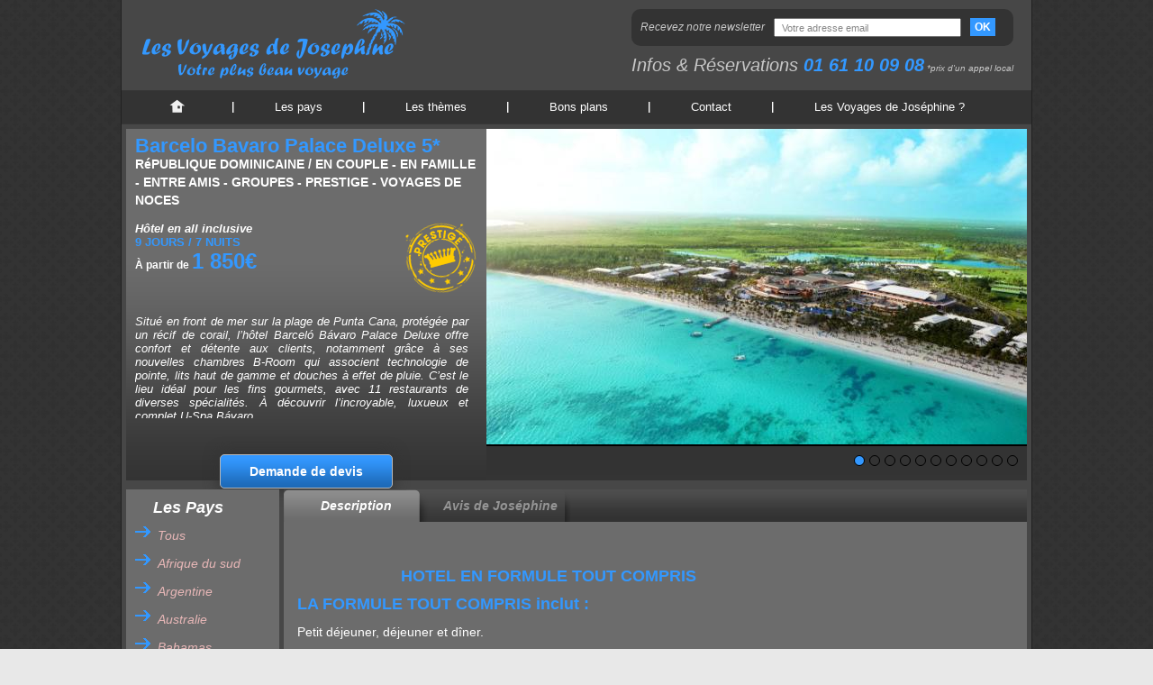

--- FILE ---
content_type: text/html; charset=UTF-8
request_url: http://www.lesvoyagesdejosephine.fr/voyages-177/republique-dominicaine/barcelo-bavaro-palace-deluxe-5*
body_size: 13704
content:
<!DOCTYPE html PUBLIC "-//W3C//DTD XHTML 1.0 Strict//EN" "http://www.w3.org/TR/xhtml1/DTD/xhtml1-strict.dtd">
<html xmlns="http://www.w3.org/1999/xhtml" xml:lang="fr">
<head>
	<title>Les Voyages de Joséphine - Voyage République Dominicaine - Barcelo Bavaro Palace Deluxe 5* 9 jours / 7 nuits - Tel 01 61 10 09 08</title>
	
	<meta charset="UTF-8" />
	<meta http-equiv="X-UA-Compatible" content="IE=8" />
	<meta name="title" content="Les Voyages de Joséphine - Voyage République Dominicaine - Barcelo Bavaro Palace Deluxe 5* 9 jours / 7 nuits - Tel 01 61 10 09 08" />
	<meta name="description" lang="fr" content="Situé en front de mer sur la plage de Punta Cana, protégée par un récif de corail, l’hôtel Barceló Bávaro Palace Deluxe offre confort et détente aux clients, notamment grâce à ses nouvelles chambres B-Room qui associent technologie de pointe, lits haut de gamme et douches à effet de pluie. C’est le lieu idéal pour les fins gourmets, avec 11 restaurants de diverses spécialités. À découvrir l’incroyable, luxueux et complet U-Spa Bávaro." />
	<meta name="keywords" lang="fr" content="République Dominicaine, Barcelo Bavaro Palace Deluxe 5*, en couple, en famille, entre amis, groupes, prestige, voyages de noces, voyage, luxe, authenticité, charme, exceptionnel, joséphine, voyage de luxe, séjour de luxe, agence de voyage, voyage à thème, circuit privé, voyage à la carte, week-end, balnéaire spa, circuits privés, voyages culturels" />
	<meta name="identifier-url" content="http://www.lesvoyagesdejosephine.fr/" />
	<meta name="robots" content="index,follow" />
	
	<link rel="icon" type="image/png" href="https://www.lesvoyagesdejosephine.fr/imgs/favicon.png" />	
	<link rel="shortcut icon" type="image/x-icon" href="https://www.lesvoyagesdejosephine.fr/imgs/favicon.ico" />	
	
	<link rel="stylesheet" type="text/css" href="https://www.lesvoyagesdejosephine.fr/css/vjosephine.css" media="screen" />
	<link rel="stylesheet" type="text/css" href="https://www.lesvoyagesdejosephine.fr/css/map.css" media="screen" />
	<link rel="stylesheet" type="text/css" href="https://www.lesvoyagesdejosephine.fr/css/jquery.fancybox.css" media="screen" />
	
	<script type="text/javascript" src="https://www.lesvoyagesdejosephine.fr/js/jquery-1.7.1.js"></script>
	<script type="text/javascript" src="https://www.lesvoyagesdejosephine.fr/js/jquery.fancybox.pack.js"></script>
	<script type="text/javascript">var SERVER_URL = "https://www.lesvoyagesdejosephine.fr/";</script>
	
	<link rel="stylesheet" type="text/css" href="https://www.lesvoyagesdejosephine.fr/css/coin-slider-styles.css" media="screen" /><script type="text/javascript" src="https://www.lesvoyagesdejosephine.fr/js/coin-slider.min.js"></script>	
</head>
<body>
	<div class="vj_globalCont">
			
		<div class="vj_topCont">
			<div class="vj_topContPAD">
				<a href="https://www.lesvoyagesdejosephine.fr/accueil/" title="" class="logo">
					<img src="https://www.lesvoyagesdejosephine.fr/imgs/les-voyages-de-josephine-votre-plus-beau-voyage.png" alt="Les Voyages de Joséphine votre plus beau voyage" />
				</a>
				
				<div class="blocRight">
										
					<div class="blocNewsletter" id="newsletter">
						<div>
							<i>Recevez notre newsletter</i>
							<input type="text" name="newsletter" title="Votre adresse email" value="Votre adresse email" />
							<a title="Valider" id="okNewsletter">OK</a>
							<div class="fin"></div>
						</div>
					</div>
					<div class="infosresa">Infos &amp; Réservations <strong>01 61 10 09 08</strong><cite> *prix d'un appel local</cite></div>
					
									</div>
				<div class="fin"></div>
			</div>
			
			<div class="vj_menuCont">
				<h2><a href="https://www.lesvoyagesdejosephine.fr/accueil/" title="" class="first"><img src="https://www.lesvoyagesdejosephine.fr/imgs/picto_home.png" alt="Les Voyages de Joséphine" /></a></h2><div class="sep"></div><h2><a href="https://www.lesvoyagesdejosephine.fr/les-pays/"  title="Les pays" name="lespays">Les pays</a></h2><div class="sep"></div><h2><a href="https://www.lesvoyagesdejosephine.fr/les-themes/"  title="Les thèmes" name="lesthèmes">Les thèmes</a></h2><div class="sep"></div><h2><a href="https://www.lesvoyagesdejosephine.fr/bons-plans/"  title="Bons plans" name="bonsplans">Bons plans</a></h2><div class="sep"></div><h2><a href="https://www.lesvoyagesdejosephine.fr/contact/"  title="Contact" name="contact">Contact</a></h2><div class="sep"></div><h2><a href="https://www.lesvoyagesdejosephine.fr/qui-sommes-nous/"  title="Les Voyages de Joséphine ?" name="lesvoyagesdejoséphine?">Les Voyages de Joséphine ?</a></h2>				<div class="fin"></div>
			</div>
			
			<div class="vj_box_menu vj_lespays" style="display:none;">
				<ul class="vj_box_menu_all"><li><h3>&bull;&nbsp;<a href="https://www.lesvoyagesdejosephine.fr/les-pays/" title="">Tous</a></h3></li></ul><ul class="vj_box_menu_col"><li><h3>&bull;&nbsp;<a href="https://www.lesvoyagesdejosephine.fr/les-pays-1/afrique-du-sud" title="">Afrique du sud</a></h3></li><li><h3>&bull;&nbsp;<a href="https://www.lesvoyagesdejosephine.fr/les-pays-4/brésil" title="">Brésil</a></h3></li><li><h3>&bull;&nbsp;<a href="https://www.lesvoyagesdejosephine.fr/les-pays-6/cap-vert" title="">Cap Vert</a></h3></li><li><h3>&bull;&nbsp;<a href="https://www.lesvoyagesdejosephine.fr/les-pays-32/croatie" title="">Croatie</a></h3></li><li><h3>&bull;&nbsp;<a href="https://www.lesvoyagesdejosephine.fr/les-pays-91/equateur" title="">Equateur</a></h3></li><li><h3>&bull;&nbsp;<a href="https://www.lesvoyagesdejosephine.fr/les-pays-93/guatemala---honduras" title="">Guatemala - Honduras</a></h3></li><li><h3>&bull;&nbsp;<a href="https://www.lesvoyagesdejosephine.fr/les-pays-15/irlande" title="">Irlande</a></h3></li><li><h3>&bull;&nbsp;<a href="https://www.lesvoyagesdejosephine.fr/les-pays-73/jamaïque" title="">Jamaïque</a></h3></li><li><h3>&bull;&nbsp;<a href="https://www.lesvoyagesdejosephine.fr/les-pays-98/laos" title="">Laos</a></h3></li><li><h3>&bull;&nbsp;<a href="https://www.lesvoyagesdejosephine.fr/les-pays-68/madagascar" title="">Madagascar</a></h3></li><li><h3>&bull;&nbsp;<a href="https://www.lesvoyagesdejosephine.fr/les-pays-37/mer-des-caraïbes" title="">Mer des Caraïbes</a></h3></li><li><h3>&bull;&nbsp;<a href="https://www.lesvoyagesdejosephine.fr/les-pays-89/nouvelle-zelande" title="">Nouvelle Zelande</a></h3></li><li><h3>&bull;&nbsp;<a href="https://www.lesvoyagesdejosephine.fr/les-pays-95/perou-bolivie" title="">Perou Bolivie</a></h3></li><li><h3>&bull;&nbsp;<a href="https://www.lesvoyagesdejosephine.fr/les-pays-63/russie" title="">Russie</a></h3></li><li><h3>&bull;&nbsp;<a href="https://www.lesvoyagesdejosephine.fr/les-pays-27/sri-lanka" title="">Sri Lanka</a></h3></li><li><h3>&bull;&nbsp;<a href="https://www.lesvoyagesdejosephine.fr/les-pays-58/vietnam" title="">Vietnam</a></h3></li></ul><ul class="vj_box_menu_col"><li><h3>&bull;&nbsp;<a href="https://www.lesvoyagesdejosephine.fr/les-pays-94/argentine" title="">Argentine</a></h3></li><li><h3>&bull;&nbsp;<a href="https://www.lesvoyagesdejosephine.fr/les-pays-96/cambodge-" title="">Cambodge </a></h3></li><li><h3>&bull;&nbsp;<a href="https://www.lesvoyagesdejosephine.fr/les-pays-56/chine" title="">Chine</a></h3></li><li><h3>&bull;&nbsp;<a href="https://www.lesvoyagesdejosephine.fr/les-pays-36/cuba" title="">Cuba</a></h3></li><li><h3>&bull;&nbsp;<a href="https://www.lesvoyagesdejosephine.fr/les-pays-9/espagne" title="">Espagne</a></h3></li><li><h3>&bull;&nbsp;<a href="https://www.lesvoyagesdejosephine.fr/les-pays-13/ile-maurice" title="">Ile Maurice</a></h3></li><li><h3>&bull;&nbsp;<a href="https://www.lesvoyagesdejosephine.fr/les-pays-80/islande" title="">ISLANDE</a></h3></li><li><h3>&bull;&nbsp;<a href="https://www.lesvoyagesdejosephine.fr/les-pays-71/japon" title="">Japon</a></h3></li><li><h3>&bull;&nbsp;<a href="https://www.lesvoyagesdejosephine.fr/les-pays-99/laos-cambodge" title="">Laos Cambodge</a></h3></li><li><h3>&bull;&nbsp;<a href="https://www.lesvoyagesdejosephine.fr/les-pays-18/maldives" title="">Maldives</a></h3></li><li><h3>&bull;&nbsp;<a href="https://www.lesvoyagesdejosephine.fr/les-pays-38/mexique" title="">Mexique</a></h3></li><li><h3>&bull;&nbsp;<a href="https://www.lesvoyagesdejosephine.fr/les-pays-86/oman" title="">Oman</a></h3></li><li><h3>&bull;&nbsp;<a href="https://www.lesvoyagesdejosephine.fr/les-pays-79/pologne" title="">Pologne</a></h3></li><li><h3>&bull;&nbsp;<a href="https://www.lesvoyagesdejosephine.fr/les-pays-25/saint-martin" title="">Saint Martin</a></h3></li><li><h3>&bull;&nbsp;<a href="https://www.lesvoyagesdejosephine.fr/les-pays-44/tanzanie" title="">Tanzanie</a></h3></li><li><h3>&bull;&nbsp;<a href="https://www.lesvoyagesdejosephine.fr/les-pays-59/vietnam-/-cambodge" title="">Vietnam / Cambodge</a></h3></li></ul><ul class="vj_box_menu_col"><li><h3>&bull;&nbsp;<a href="https://www.lesvoyagesdejosephine.fr/les-pays-60/australie-" title="">Australie </a></h3></li><li><h3>&bull;&nbsp;<a href="https://www.lesvoyagesdejosephine.fr/les-pays-5/canada" title="">Canada</a></h3></li><li><h3>&bull;&nbsp;<a href="https://www.lesvoyagesdejosephine.fr/les-pays-92/colombie" title="">Colombie</a></h3></li><li><h3>&bull;&nbsp;<a href="https://www.lesvoyagesdejosephine.fr/les-pays-66/dubai" title="">Dubai</a></h3></li><li><h3>&bull;&nbsp;<a href="https://www.lesvoyagesdejosephine.fr/les-pays-10/etats-unis" title="">Etats-Unis</a></h3></li><li><h3>&bull;&nbsp;<a href="https://www.lesvoyagesdejosephine.fr/les-pays-34/iles-grenadines" title="">Iles Grenadines</a></h3></li><li><h3>&bull;&nbsp;<a href="https://www.lesvoyagesdejosephine.fr/les-pays-88/israël" title="">Israël</a></h3></li><li><h3>&bull;&nbsp;<a href="https://www.lesvoyagesdejosephine.fr/les-pays-85/jordanie" title="">Jordanie</a></h3></li><li><h3>&bull;&nbsp;<a href="https://www.lesvoyagesdejosephine.fr/les-pays-50/laponie" title="">Laponie</a></h3></li><li><h3>&bull;&nbsp;<a href="https://www.lesvoyagesdejosephine.fr/les-pays-78/malte" title="">Malte</a></h3></li><li><h3>&bull;&nbsp;<a href="https://www.lesvoyagesdejosephine.fr/les-pays-54/monténegro" title="">Monténegro</a></h3></li><li><h3>&bull;&nbsp;<a href="https://www.lesvoyagesdejosephine.fr/les-pays-97/ouzbekistan" title="">Ouzbekistan</a></h3></li><li><h3>&bull;&nbsp;<a href="https://www.lesvoyagesdejosephine.fr/les-pays-40/polynésie-française" title="">Polynésie Française</a></h3></li><li><h3>&bull;&nbsp;<a href="https://www.lesvoyagesdejosephine.fr/les-pays-77/saint-barth" title="">Saint-Barth</a></h3></li><li><h3>&bull;&nbsp;<a href="https://www.lesvoyagesdejosephine.fr/les-pays-28/thailande" title="">Thailande</a></h3></li><li><h3>&bull;&nbsp;<a href="https://www.lesvoyagesdejosephine.fr/les-pays-31/zanzibar" title="">Zanzibar</a></h3></li></ul><ul class="vj_box_menu_col"><li><h3>&bull;&nbsp;<a href="https://www.lesvoyagesdejosephine.fr/les-pays-2/bahamas" title="">Bahamas</a></h3></li><li><h3>&bull;&nbsp;<a href="https://www.lesvoyagesdejosephine.fr/les-pays-49/canada-/-caraibes" title="">Canada / Caraibes</a></h3></li><li><h3>&bull;&nbsp;<a href="https://www.lesvoyagesdejosephine.fr/les-pays-81/costa-rica" title="">Costa Rica</a></h3></li><li><h3>&bull;&nbsp;<a href="https://www.lesvoyagesdejosephine.fr/les-pays-87/dubai-/-abu-dhabi" title="">Dubai / Abu Dhabi</a></h3></li><li><h3>&bull;&nbsp;<a href="https://www.lesvoyagesdejosephine.fr/les-pays-33/france" title="">France</a></h3></li><li><h3>&bull;&nbsp;<a href="https://www.lesvoyagesdejosephine.fr/les-pays-14/inde" title="">Inde</a></h3></li><li><h3>&bull;&nbsp;<a href="https://www.lesvoyagesdejosephine.fr/les-pays-90/israël---jordanie" title="">Israël - Jordanie</a></h3></li><li><h3>&bull;&nbsp;<a href="https://www.lesvoyagesdejosephine.fr/les-pays-83/kenya" title="">Kenya</a></h3></li><li><h3>&bull;&nbsp;<a href="https://www.lesvoyagesdejosephine.fr/les-pays-48/les-canaries" title="">Les Canaries</a></h3></li><li><h3>&bull;&nbsp;<a href="https://www.lesvoyagesdejosephine.fr/les-pays-20/maroc" title="">Maroc</a></h3></li><li><h3>&bull;&nbsp;<a href="https://www.lesvoyagesdejosephine.fr/les-pays-45/namibie" title="">Namibie</a></h3></li><li><h3>&bull;&nbsp;<a href="https://www.lesvoyagesdejosephine.fr/les-pays-82/panama" title="">Panama</a></h3></li><li><h3>&bull;&nbsp;<a href="https://www.lesvoyagesdejosephine.fr/les-pays-39/portugal" title="">Portugal</a></h3></li><li><h3>&bull;&nbsp;<a href="https://www.lesvoyagesdejosephine.fr/les-pays-72/sainte-lucie" title="">Sainte-Lucie</a></h3></li><li><h3>&bull;&nbsp;<a href="https://www.lesvoyagesdejosephine.fr/les-pays-29/tunisie" title="">Tunisie</a></h3></li></ul><ul class="vj_box_menu_col"><li><h3>&bull;&nbsp;<a href="https://www.lesvoyagesdejosephine.fr/les-pays-65/bhoutan" title="">Bhoutan</a></h3></li><li><h3>&bull;&nbsp;<a href="https://www.lesvoyagesdejosephine.fr/les-pays-52/canada-/-new-york" title="">Canada / New York</a></h3></li><li><h3>&bull;&nbsp;<a href="https://www.lesvoyagesdejosephine.fr/les-pays-7/crète" title="">Crète</a></h3></li><li><h3>&bull;&nbsp;<a href="https://www.lesvoyagesdejosephine.fr/les-pays-8/egypte" title="">Egypte</a></h3></li><li><h3>&bull;&nbsp;<a href="https://www.lesvoyagesdejosephine.fr/les-pays-12/grèce" title="">Grèce</a></h3></li><li><h3>&bull;&nbsp;<a href="https://www.lesvoyagesdejosephine.fr/les-pays-43/indonesie" title="">Indonesie</a></h3></li><li><h3>&bull;&nbsp;<a href="https://www.lesvoyagesdejosephine.fr/les-pays-16/italie" title="">Italie</a></h3></li><li><h3>&bull;&nbsp;<a href="https://www.lesvoyagesdejosephine.fr/les-pays-42/la-reunion" title="">La Reunion</a></h3></li><li><h3>&bull;&nbsp;<a href="https://www.lesvoyagesdejosephine.fr/les-pays-41/les-seychelles" title="">Les Seychelles</a></h3></li><li><h3>&bull;&nbsp;<a href="https://www.lesvoyagesdejosephine.fr/les-pays-62/mediterranée" title="">Mediterranée</a></h3></li><li><h3>&bull;&nbsp;<a href="https://www.lesvoyagesdejosephine.fr/les-pays-22/norvege" title="">Norvege</a></h3></li><li><h3>&bull;&nbsp;<a href="https://www.lesvoyagesdejosephine.fr/les-pays-55/perou" title="">Perou</a></h3></li><li><h3>&bull;&nbsp;<a href="https://www.lesvoyagesdejosephine.fr/les-pays-23/république-dominicaine" title="">République Dominicaine</a></h3></li><li><h3>&bull;&nbsp;<a href="https://www.lesvoyagesdejosephine.fr/les-pays-19/seychelles" title="">Seychelles</a></h3></li><li><h3>&bull;&nbsp;<a href="https://www.lesvoyagesdejosephine.fr/les-pays-30/turquie" title="">Turquie</a></h3></li></ul>				<div class="fin"></div>
			</div>
			
			<div class="vj_box_menu vj_lesthemes" style="display:none;">
				<ul><li><h3>&bull;&nbsp;<a href="https://www.lesvoyagesdejosephine.fr/les-themes/" title="">Tous</a></h3></li><li><h3>&bull;&nbsp;<a href="https://www.lesvoyagesdejosephine.fr/les-themes-16/bien-être-animal-" title="">Bien être Animal </a></h3></li><li><h3>&bull;&nbsp;<a href="https://www.lesvoyagesdejosephine.fr/les-themes-19/bon-cadeau" title="">Bon cadeau</a></h3></li></ul><ul><li><h3>&bull;&nbsp;<a href="https://www.lesvoyagesdejosephine.fr/les-themes-7/circuits" title="">Circuits</a></h3></li><li><h3>&bull;&nbsp;<a href="https://www.lesvoyagesdejosephine.fr/les-themes-14/combinés" title="">Combinés</a></h3></li><li><h3>&bull;&nbsp;<a href="https://www.lesvoyagesdejosephine.fr/les-themes-11/croisiere-" title="">Croisiere </a></h3></li></ul><ul><li><h3>&bull;&nbsp;<a href="https://www.lesvoyagesdejosephine.fr/les-themes-12/ecotourisme" title="">Ecotourisme</a></h3></li><li><h3>&bull;&nbsp;<a href="https://www.lesvoyagesdejosephine.fr/les-themes-3/en-couple" title="">En couple</a></h3></li><li><h3>&bull;&nbsp;<a href="https://www.lesvoyagesdejosephine.fr/les-themes-4/en-famille" title="">En famille</a></h3></li></ul><ul><li><h3>&bull;&nbsp;<a href="https://www.lesvoyagesdejosephine.fr/les-themes-5/entre-amis" title="">Entre amis</a></h3></li><li><h3>&bull;&nbsp;<a href="https://www.lesvoyagesdejosephine.fr/les-themes-2/escapade" title="">Escapade</a></h3></li><li><h3>&bull;&nbsp;<a href="https://www.lesvoyagesdejosephine.fr/les-themes-6/groupes" title="">Groupes</a></h3></li></ul><ul><li><h3>&bull;&nbsp;<a href="https://www.lesvoyagesdejosephine.fr/les-themes-8/locations" title="">Locations</a></h3></li><li><h3>&bull;&nbsp;<a href="https://www.lesvoyagesdejosephine.fr/les-themes-9/prestige" title="">Prestige</a></h3></li><li><h3>&bull;&nbsp;<a href="https://www.lesvoyagesdejosephine.fr/les-themes-15/train-d'exception" title="">Train d&#039;Exception</a></h3></li></ul><ul><li><h3>&bull;&nbsp;<a href="https://www.lesvoyagesdejosephine.fr/les-themes-13/voyages-de-noces" title="">Voyages de noces</a></h3></li></ul>			</div>	
			
		</div>
		
		<div class="vj_midCont">
			<!DOCTYPE html>
<html lang="fr">
<head>
  <meta charset="UTF-8">
  <title>Votre Titre</title>
  <!-- Chargement de FontAwesome (version 5.15.4) -->
  <link rel="stylesheet" href="https://cdnjs.cloudflare.com/ajax/libs/font-awesome/5.15.4/css/all.min.css">
  <!-- Vos autres liens CSS -->
  <style>
    .required-asterisk { color: red; }
    .form-group { margin-bottom: 15px; }
  </style>
</head>
<body>
    
    <!-- Affichage du produit -->
    <div class="vj_midContProduit">
        <div class="vj_midContProduitL">
            <div class="vj_midContProduitLPAD">
                <h1>Barcelo Bavaro Palace Deluxe 5*<br /><strong>RéPUBLIQUE DOMINICAINE / EN COUPLE - EN FAMILLE - ENTRE AMIS - GROUPES - PRESTIGE - VOYAGES DE NOCES</strong></h1><div><h5 class="flol">Hôtel en all inclusive<br /><strong>9 JOURS / 7 NUITS<br /></strong><cite>À partir de&nbsp;</cite><span>1 850€</span></h5><div class="prestige"><img src="https://www.lesvoyagesdejosephine.fr/imgs/picto_prestige.png" alt="Prestige" /></div><div class="fin"></div></div><h6>Situé en front de mer sur la plage de Punta Cana, protégée par un récif de corail, l’hôtel Barceló Bávaro Palace Deluxe offre confort et détente aux clients, notamment grâce à ses nouvelles chambres B-Room qui associent technologie de pointe, lits haut de gamme et douches à effet de pluie. C’est le lieu idéal pour les fins gourmets, avec 11 restaurants de diverses spécialités. À découvrir l’incroyable, luxueux et complet U-Spa Bávaro.</h6>                <a title="" class="fancybox" href="#demandeDevis">Demande de devis</a>
            </div>
        </div>
        <div class="vj_midContProduitImages">
            <div id="coin-slider">
                <a href="https://www.lesvoyagesdejosephine.fr/imgs/produits/177/fiche_vue-panoramique-barcelo-bavaro-palace-deluxe-175852-pgbighd.jpg" title=""><img src="https://www.lesvoyagesdejosephine.fr/imgs/produits/177/fiche_vue-panoramique-barcelo-bavaro-palace-deluxe-175852-pgbighd.jpg" alt="" /></a><a href="https://www.lesvoyagesdejosephine.fr/imgs/produits/177/fiche_piscine-barcelo-bavaro-palace-deluxe-243424-pgbighd.jpg" title=""><img src="https://www.lesvoyagesdejosephine.fr/imgs/produits/177/fiche_piscine-barcelo-bavaro-palace-deluxe-243424-pgbighd.jpg" alt="" /></a><a href="https://www.lesvoyagesdejosephine.fr/imgs/produits/177/fiche_piscine-barcelo-bavaro-palace-deluxe-175856-pgbighd.jpg" title=""><img src="https://www.lesvoyagesdejosephine.fr/imgs/produits/177/fiche_piscine-barcelo-bavaro-palace-deluxe-175856-pgbighd.jpg" alt="" /></a><a href="https://www.lesvoyagesdejosephine.fr/imgs/produits/177/fiche_piscine-barcelo-bavaro-palace-deluxe-175858-pgbighd.jpg" title=""><img src="https://www.lesvoyagesdejosephine.fr/imgs/produits/177/fiche_piscine-barcelo-bavaro-palace-deluxe-175858-pgbighd.jpg" alt="" /></a><a href="https://www.lesvoyagesdejosephine.fr/imgs/produits/177/fiche_plage-barcelo-bavaro-palace-deluxe-58851-pgbighd.jpg" title=""><img src="https://www.lesvoyagesdejosephine.fr/imgs/produits/177/fiche_plage-barcelo-bavaro-palace-deluxe-58851-pgbighd.jpg" alt="" /></a><a href="https://www.lesvoyagesdejosephine.fr/imgs/produits/177/fiche_piscine-barcelo-bavaro-palace-deluxe-243423-pgbighd.jpg" title=""><img src="https://www.lesvoyagesdejosephine.fr/imgs/produits/177/fiche_piscine-barcelo-bavaro-palace-deluxe-243423-pgbighd.jpg" alt="" /></a><a href="https://www.lesvoyagesdejosephine.fr/imgs/produits/177/fiche_piscine-barcelo-bavaro-palace-deluxe-243428-pgbighd.jpg" title=""><img src="https://www.lesvoyagesdejosephine.fr/imgs/produits/177/fiche_piscine-barcelo-bavaro-palace-deluxe-243428-pgbighd.jpg" alt="" /></a><a href="https://www.lesvoyagesdejosephine.fr/imgs/produits/177/fiche_chambre-barcelo-bavaro-palace-deluxe-175256-pgbighd.jpg" title=""><img src="https://www.lesvoyagesdejosephine.fr/imgs/produits/177/fiche_chambre-barcelo-bavaro-palace-deluxe-175256-pgbighd.jpg" alt="" /></a><a href="https://www.lesvoyagesdejosephine.fr/imgs/produits/177/fiche_hall-barcelo-bavaro-palace-deluxe-243412-pgbighd.jpg" title=""><img src="https://www.lesvoyagesdejosephine.fr/imgs/produits/177/fiche_hall-barcelo-bavaro-palace-deluxe-243412-pgbighd.jpg" alt="" /></a><a href="https://www.lesvoyagesdejosephine.fr/imgs/produits/177/fiche_restaurant-barcelo-bavaro-palace-deluxe-175252-pgbighd.jpg" title=""><img src="https://www.lesvoyagesdejosephine.fr/imgs/produits/177/fiche_restaurant-barcelo-bavaro-palace-deluxe-175252-pgbighd.jpg" alt="" /></a><a href="https://www.lesvoyagesdejosephine.fr/imgs/produits/177/fiche_spa-barcelo-bavaro-palace-deluxe-243421-pgbighd.jpg" title=""><img src="https://www.lesvoyagesdejosephine.fr/imgs/produits/177/fiche_spa-barcelo-bavaro-palace-deluxe-243421-pgbighd.jpg" alt="" /></a>            </div>
        </div>
        <div class="fin"></div>
    </div>

    <!-- Modules complémentaires -->
    <div class="vj_midContModules">
        <div class="lesPays">
            <div class="lesPaysTop">
                <h4>Les Pays</h4>
                <ul>
                    <li><a href="https://www.lesvoyagesdejosephine.fr/les-pays/" title="">Tous</a></li><li><a href="https://www.lesvoyagesdejosephine.fr/les-pays-1/afrique-du-sud" title="">Afrique du sud</a></li><li><a href="https://www.lesvoyagesdejosephine.fr/les-pays-94/argentine" title="">Argentine</a></li><li><a href="https://www.lesvoyagesdejosephine.fr/les-pays-60/australie-" title="">Australie </a></li><li><a href="https://www.lesvoyagesdejosephine.fr/les-pays-2/bahamas" title="">Bahamas</a></li><li><a href="https://www.lesvoyagesdejosephine.fr/les-pays-65/bhoutan" title="">Bhoutan</a></li><li><a href="https://www.lesvoyagesdejosephine.fr/les-pays-4/brésil" title="">Brésil</a></li><li><a href="https://www.lesvoyagesdejosephine.fr/les-pays-96/cambodge-" title="">Cambodge </a></li><li><a href="https://www.lesvoyagesdejosephine.fr/les-pays-5/canada" title="">Canada</a></li><li><a href="https://www.lesvoyagesdejosephine.fr/les-pays-49/canada-/-caraibes" title="">Canada / Caraibes</a></li><li><a href="https://www.lesvoyagesdejosephine.fr/les-pays-52/canada-/-new-york" title="">Canada / New York</a></li><li><a href="https://www.lesvoyagesdejosephine.fr/les-pays-6/cap-vert" title="">Cap Vert</a></li><li><a href="https://www.lesvoyagesdejosephine.fr/les-pays-56/chine" title="">Chine</a></li><li><a href="https://www.lesvoyagesdejosephine.fr/les-pays-92/colombie" title="">Colombie</a></li><li><a href="https://www.lesvoyagesdejosephine.fr/les-pays-81/costa-rica" title="">Costa Rica</a></li><li><a href="https://www.lesvoyagesdejosephine.fr/les-pays-7/crète" title="">Crète</a></li><li><a href="https://www.lesvoyagesdejosephine.fr/les-pays-32/croatie" title="">Croatie</a></li><li><a href="https://www.lesvoyagesdejosephine.fr/les-pays-36/cuba" title="">Cuba</a></li><li><a href="https://www.lesvoyagesdejosephine.fr/les-pays-66/dubai" title="">Dubai</a></li><li><a href="https://www.lesvoyagesdejosephine.fr/les-pays-87/dubai-/-abu-dhabi" title="">Dubai / Abu Dhabi</a></li><li><a href="https://www.lesvoyagesdejosephine.fr/les-pays-8/egypte" title="">Egypte</a></li><li><a href="https://www.lesvoyagesdejosephine.fr/les-pays-91/equateur" title="">Equateur</a></li><li><a href="https://www.lesvoyagesdejosephine.fr/les-pays-9/espagne" title="">Espagne</a></li><li><a href="https://www.lesvoyagesdejosephine.fr/les-pays-10/etats-unis" title="">Etats-Unis</a></li><li><a href="https://www.lesvoyagesdejosephine.fr/les-pays-33/france" title="">France</a></li><li><a href="https://www.lesvoyagesdejosephine.fr/les-pays-12/grèce" title="">Grèce</a></li><li><a href="https://www.lesvoyagesdejosephine.fr/les-pays-93/guatemala---honduras" title="">Guatemala - Honduras</a></li><li><a href="https://www.lesvoyagesdejosephine.fr/les-pays-13/ile-maurice" title="">Ile Maurice</a></li><li><a href="https://www.lesvoyagesdejosephine.fr/les-pays-34/iles-grenadines" title="">Iles Grenadines</a></li><li><a href="https://www.lesvoyagesdejosephine.fr/les-pays-14/inde" title="">Inde</a></li><li><a href="https://www.lesvoyagesdejosephine.fr/les-pays-43/indonesie" title="">Indonesie</a></li><li><a href="https://www.lesvoyagesdejosephine.fr/les-pays-15/irlande" title="">Irlande</a></li><li><a href="https://www.lesvoyagesdejosephine.fr/les-pays-80/islande" title="">ISLANDE</a></li><li><a href="https://www.lesvoyagesdejosephine.fr/les-pays-88/israël" title="">Israël</a></li><li><a href="https://www.lesvoyagesdejosephine.fr/les-pays-90/israël---jordanie" title="">Israël - Jordanie</a></li><li><a href="https://www.lesvoyagesdejosephine.fr/les-pays-16/italie" title="">Italie</a></li><li><a href="https://www.lesvoyagesdejosephine.fr/les-pays-73/jamaïque" title="">Jamaïque</a></li><li><a href="https://www.lesvoyagesdejosephine.fr/les-pays-71/japon" title="">Japon</a></li><li><a href="https://www.lesvoyagesdejosephine.fr/les-pays-85/jordanie" title="">Jordanie</a></li><li><a href="https://www.lesvoyagesdejosephine.fr/les-pays-83/kenya" title="">Kenya</a></li><li><a href="https://www.lesvoyagesdejosephine.fr/les-pays-42/la-reunion" title="">La Reunion</a></li><li><a href="https://www.lesvoyagesdejosephine.fr/les-pays-98/laos" title="">Laos</a></li><li><a href="https://www.lesvoyagesdejosephine.fr/les-pays-99/laos-cambodge" title="">Laos Cambodge</a></li><li><a href="https://www.lesvoyagesdejosephine.fr/les-pays-50/laponie" title="">Laponie</a></li><li><a href="https://www.lesvoyagesdejosephine.fr/les-pays-48/les-canaries" title="">Les Canaries</a></li><li><a href="https://www.lesvoyagesdejosephine.fr/les-pays-41/les-seychelles" title="">Les Seychelles</a></li><li><a href="https://www.lesvoyagesdejosephine.fr/les-pays-68/madagascar" title="">Madagascar</a></li><li><a href="https://www.lesvoyagesdejosephine.fr/les-pays-18/maldives" title="">Maldives</a></li><li><a href="https://www.lesvoyagesdejosephine.fr/les-pays-78/malte" title="">Malte</a></li><li><a href="https://www.lesvoyagesdejosephine.fr/les-pays-20/maroc" title="">Maroc</a></li><li><a href="https://www.lesvoyagesdejosephine.fr/les-pays-62/mediterranée" title="">Mediterranée</a></li><li><a href="https://www.lesvoyagesdejosephine.fr/les-pays-37/mer-des-caraïbes" title="">Mer des Caraïbes</a></li><li><a href="https://www.lesvoyagesdejosephine.fr/les-pays-38/mexique" title="">Mexique</a></li><li><a href="https://www.lesvoyagesdejosephine.fr/les-pays-54/monténegro" title="">Monténegro</a></li><li><a href="https://www.lesvoyagesdejosephine.fr/les-pays-45/namibie" title="">Namibie</a></li><li><a href="https://www.lesvoyagesdejosephine.fr/les-pays-22/norvege" title="">Norvege</a></li><li><a href="https://www.lesvoyagesdejosephine.fr/les-pays-89/nouvelle-zelande" title="">Nouvelle Zelande</a></li><li><a href="https://www.lesvoyagesdejosephine.fr/les-pays-86/oman" title="">Oman</a></li><li><a href="https://www.lesvoyagesdejosephine.fr/les-pays-97/ouzbekistan" title="">Ouzbekistan</a></li><li><a href="https://www.lesvoyagesdejosephine.fr/les-pays-82/panama" title="">Panama</a></li><li><a href="https://www.lesvoyagesdejosephine.fr/les-pays-55/perou" title="">Perou</a></li><li><a href="https://www.lesvoyagesdejosephine.fr/les-pays-95/perou-bolivie" title="">Perou Bolivie</a></li><li><a href="https://www.lesvoyagesdejosephine.fr/les-pays-79/pologne" title="">Pologne</a></li><li><a href="https://www.lesvoyagesdejosephine.fr/les-pays-40/polynésie-française" title="">Polynésie Française</a></li><li><a href="https://www.lesvoyagesdejosephine.fr/les-pays-39/portugal" title="">Portugal</a></li><li><a href="https://www.lesvoyagesdejosephine.fr/les-pays-23/république-dominicaine" title="">République Dominicaine</a></li><li><a href="https://www.lesvoyagesdejosephine.fr/les-pays-63/russie" title="">Russie</a></li><li><a href="https://www.lesvoyagesdejosephine.fr/les-pays-25/saint-martin" title="">Saint Martin</a></li><li><a href="https://www.lesvoyagesdejosephine.fr/les-pays-77/saint-barth" title="">Saint-Barth</a></li><li><a href="https://www.lesvoyagesdejosephine.fr/les-pays-72/sainte-lucie" title="">Sainte-Lucie</a></li><li><a href="https://www.lesvoyagesdejosephine.fr/les-pays-19/seychelles" title="">Seychelles</a></li><li><a href="https://www.lesvoyagesdejosephine.fr/les-pays-27/sri-lanka" title="">Sri Lanka</a></li><li><a href="https://www.lesvoyagesdejosephine.fr/les-pays-44/tanzanie" title="">Tanzanie</a></li><li><a href="https://www.lesvoyagesdejosephine.fr/les-pays-28/thailande" title="">Thailande</a></li><li><a href="https://www.lesvoyagesdejosephine.fr/les-pays-29/tunisie" title="">Tunisie</a></li><li><a href="https://www.lesvoyagesdejosephine.fr/les-pays-30/turquie" title="">Turquie</a></li><li><a href="https://www.lesvoyagesdejosephine.fr/les-pays-58/vietnam" title="">Vietnam</a></li><li><a href="https://www.lesvoyagesdejosephine.fr/les-pays-59/vietnam-/-cambodge" title="">Vietnam / Cambodge</a></li><li><a href="https://www.lesvoyagesdejosephine.fr/les-pays-31/zanzibar" title="">Zanzibar</a></li>                </ul>
            </div>          
            <div class="lesPaysBot">&nbsp;</div>          
        </div>
        <div class="flol">
            <div class="detailProduit">
                <div class="onglet">
                    <a title="description" class="select">Description</a>
                    <a title="avis">Avis de Joséphine</a>
                    <div class="fin"></div>
                </div>
                <div class="detailProduitCont">
                    <div class="description">
                        <p></p>

<p><br></p>

<p></p>

<p><strong>                       HOTEL EN FORMULE TOUT COMPRIS</strong><strong><br></strong></p>

<p></p>

<p></p>

<p> </p>

<p><strong>LA FORMULE TOUT COMPRIS inclut :</strong></p>

<p>Petit déjeuner, déjeuner et dîner.</p>

<p>Parc aquatique Barcy avec toboggans, cascades et chateaux
d'eau.</p>

<p>Services de serviettes, de transats et de paillotes sur la
plage et à la piscine</p>

<p>Accès au casino (pour les adultes) et au théâtre</p>

<p>Accès à la discothèque avec boissons incluses pour les
adultes</p>

<p>Discothèque pour les adolescents de 13 à 17 ans</p>

<p>Transport dans le complexe grâce au train Bávaro</p>

<p>Animation diurne et nocturne pour adultes et les enfants</p>

<p>Garderie nocturne jusqu'à minuit</p>

<p>Sports nautiques non motorisés sur la plage</p>

<p>Taxes et pourboires</p><p><br></p>

<p></p>

<p><strong>UNIQUEMENT POUR LES CHAMBRES CLUB PREMIUM :</strong></p>

<p>Check in et check out dans la zone exclusive Club Premium
Lounge.</p>

<p>Late check out (selon disponibilité)</p>

<p>Serviettes pour la piscine dans la chambre</p>

<p>Accès au Salon/Bar Premium Club pour le petit-déjeuner,
boissons, canapés, internet.</p>

<p>Accès a la zone d’hydrothérapie du Spa, à partir de 16 ans.</p>

<p>Accès au parc aquatique Pirates Island Water Park.</p>

<p>Accès au Disco VIP Lounge</p><p><br></p>

<p><strong></strong></p>

<p><strong>L'ESPACE PRIVÉ</strong></p>

<p></p>

<p>L'hôtel propose 1402 chambres en bord de mer. Réparties en 4
catégories : Chambre de Luxe, Junior Suite Deluxe, Chambre Famille Deluxe et
Junior Suite Deluxe Front de mer. (Chambres communicantes et handicapées
possibles).</p>

<p>Avec lit king size ou bien deux lits doubles, avec terrasse
ou balcon. Toutes les chambres sont équipées de climatisation, ventilateur
plafonnier, bains à remous (sauf Chambre Deluxe) téléphone direct, TV
satellite, Radio alarme avec support tablette tactile/lecteur MP3, Wifi
(payant), placard avec fer à repasser et planche à repasser, coffre-fort
individuel, mini-bar, sèche-cheveux, cafetière, peignoirs de bains, pantoufles.</p><p><br></p>

<p></p>

<p>DELUXE ROOM</p>

<p>170 Chambres Deluxe - 41,5 m² </p>

<p>Elles ont toutes une vue sur le parcours de golf et sont
équipées d'un mobilier de première qualité. </p>

<p>Capacité maximale d'occupation : 4 personnes (maximum 3
adultes).</p>

<p>En séjournant dans cette chambre, l'hôtel vous offre: </p>

<p>. Un green fee par personne toutes les 2 nuits (séjour
compris du 23 décembre au 30 avril)</p>

<p>. Un green fee par jour et par personne (du 1er mai au 22
décembre)</p>

<p>L'utilisation de voiturette de golf est obligatoire (avec
supplément).</p>

<p></p>

<p>Les chambres Deluxe sont équipées de : 1 lit de 2m de large
ou 2 lits dubles de 1.35m - Balcon ou terrasse - Ventilateur - Climatisation -
Mini-bar - Fer et planche à repasser - Cafetière - Coffre-fort - Canapé - TV
32" LCD - Radio-réveil avec station d'accueil pour lecteur MP3 - Connexion
à Internet payante - Salle de bain complète - Sèche-cheveux de 1 600 W - Miroir
grossissant - Douche à effet pluie - Peignoir et pantoufles.</p><p><br></p>

<p></p>

<p>JUNIOR SUITE DELUXE</p>

<p></p>

<p>800 Junior Suites Deluxe - entre 57 m² et 67 m²</p>

<p>Elles sont ont toutes une vue partielle sur la mer et/ou les
jardins et un mobilier de première qualité. </p>

<p>Ces chambres sont réparties dans des bâtiments de 4 étages
avec ascenseur.</p>

<p>Capacité maximale d'occupation : 4 personnes (maximum 4
adultes).</p>

<p></p>

<p> </p>

<p></p>

<p>En séjournant dans cette chambre l'hôtel vous offre : </p>

<p>· Un green fee par personne toutes les 2 nuits (séjour du 23
décembre au 30 avril)</p>

<p>. Un green fee par jour et par personne (du 1er mai au 22
décembre)</p>

<p>L'utilisation de voiturette de golf est obligatoire, avec
supplément.</p>

<p></p>

<p>Les Junior Suites Deluxe sont équipées de : Lit de 2 m de
large ou 2 lits doubles avec dessus-de-lit très confortable - 1 ou 2
canapés-lits - Terrasse ou balcon avec bain à remous extérieur pour deux
personnes - Ventilateur - Climatisation - Mini-bar - Fer et planche à repasser
- Cafetière - Coffre-fort - TV 32" LCD - Système d'éclairage automatique -
Connexion à Internet payante - Radio-réveil avec station d'accueil pour lecteur
MP3 - Salle de bain complète - Sèche-cheveux de 1 600 W - Miroir grossissant -
Douche à effet pluie - Peignoir et pantoufles.</p><p><br></p>

<p></p>

<p>FAMILY DUPLEX</p>

<p></p>

<p>64 nouvelles Family Duplex de 63,50 m², avec deux niveaux,
des vues sur le nouveau parcours de golf et un mobilier de première qualité. </p>

<p>Capacité maximale d'occupation : 4 personnes (maximum 3
adultes).</p>

<p>En séjournant dans cette chambre l'hôtel vous offre : </p>

<p>· Un green fee par personne toutes les 2 nuits (séjour du 23
décembre au 30 avril)</p>

<p>. Un green fee par jour et par personne (du 1er mai au 22
décembre)</p>

<p>L'utilisation de voiturette de golf est obligatoire, avec
supplément.</p>

<p></p>

<p>Les Family Duplex sont équipées de : Lit de 2 m de large ou
2 lits doubles avec dessus-de-lit très confortable - 1 ou 2 canapés-lits -
Terrasse ou balcon avec avec bain à remous extérieur pour deux personnes -
Ventilateur - Climatisation - Mini-bar - Fer et planche à repasser - Cafetière
- Coffre-fort - TV 32" LCD - Système d'éclairage automatique - Connexion à
Internet payante - Radio-réveil avec station d'accueil pour lecteur MP3 - Salle
de bain complète - Sèche-cheveux de 1 600 W - Miroir grossissant - Douche à
effet pluie - Peignoir et pantoufles.</p><p><br></p>

<p></p>

<p>FAMILY DELUXE</p>

<p></p>

<p></p>

<p>180 chambres Family Deluxe de 61 m² avec deux chambres
séparées offrant des vues sur le jardin ou le parcours de golf. Ces superbes
chambres sont réparties dans 9 bâtiments de 4 étages.</p>

<p>En séjournant dans cette chambre l'hôtel vous offre : </p>

<p>· Un green fee par personne toutes les 2 nuits (séjour du 23
décembre au 30 avril)</p>

<p>. Un green fee par jour et par personne (du 1er mai au 22
décembre)</p>

<p>L'utilisation de voiturette de golf est obligatoire, avec
supplément.</p>

<p>Les Family Deluxe sont équipées de : Lit de 2 m de large ou
2 lits doubles avec dessus-de-lit très confortable - 1 ou 2 canapés-lits -
Terrasse ou balcon avec avec bain à remous extérieur pour deux personnes -
Ventilateur - Climatisation - Mini-bar - Fer et planche à repasser - Cafetière
- Coffre-fort - TV 32" LCD - Système d'éclairage automatique - Connexion à
Internet payante - Radio-réveil avec station d'accueil pour lecteur MP3 - Salle
de bain complète - Sèche-cheveux de 1 600 W - Miroir grossissant - Douche à
effet pluie - Peignoir et pantoufles.</p><p><br></p>

<p></p>

<p>FAMILY JUNIOR SUITE</p>

<p>44 chambres Family Junior Suite de 112 m², avec vue sur la
mer et/ou sur les jardins. Ces chambres spacieuses sont réparties dans des
bâtiments de 4 étages avec ascenseur. </p>

<p>Capacité minimum: 4 personnes</p>

<p>Capacité maximale: 6 personnes (4 adultes maximum) </p>

<p>En séjournant dans cette chambre l'hôtel vous offre : </p>

<p>· Un green fee par personne toutes les 2 nuits (séjour du 23
décembre au 30 avril)</p>

<p>. Un green fee par jour et par personne (du 1er mai au 22
décembre)</p>

<p>L'utilisation de voiturette de golf est obligatoire, avec
supplément.</p>

<p>Les Family Junior Suite sont équipées de : Lit de 2 m de
large ou 2 lits doubles avec dessus-de-lit très confortable - 1 ou 2
canapés-lits - Terrasse ou balcon avec avec bain à remous extérieur pour deux
personnes - Ventilateur - Climatisation - Mini-bar - Fer et planche à repasser
- Cafetière - Coffre-fort - TV 32" LCD - Système d'éclairage automatique -
Connexion à Internet payante - Radio-réveil avec station d'accueil pour lecteur
MP3 - Salle de bain complète - Sèche-cheveux de 1 600 W - Miroir grossissant -
Douche à effet pluie - Peignoir et pantoufles.</p><p><br></p>

<p></p>

<p>JUNIOR SUITE
DELUXE OCÉAN CLUB PREMIUM</p>

<p>97 Junior Suites Deluxe face à l'océan - 67 m²</p>

<p>Capacité maximale d'occupation : 4 personnes. ( Combinaisons
possibles : 2 adultes + 2 enfants, 3 adultes + 1 enfant. )</p>

<p></p>

<p>Ces chambres ont été délicieusement conçues pour satisfaire
tous vos sens et sont idéalement situées face à la plage, à quelques pas des
eaux turquoise de la mer des Caraïbes. Elles sont réparties sur des bâtiments
de 2 à 4 étages, avec ascenseur. </p>

<p>En séjournant dans l’une des Junior Suite Deluxe Vue Mer
Club Premium, vous pourrez profiter d’un green fee gratuit pour chaque jour de
votre séjour. L’utilisation de la voiturette de golf est exclusivement limitée
au terrain de golf; son utilisation est obligatoire et entraîne un coût
supplémentaire.</p>

<p>Les Junior Suites Deluxe Océan sont équipées de : Lit de 2 m
de large ou 2 lits doubles avec dessus-de-lit très confortable - Canapé-lit -
Terrasse ou balcon avec avec bain à remous extérieur pour deux personnes -
Ventilateur - Climatisation - Mini-bar - Fer et planche à repasser - Cafetière
- Coffre-fort - TV 42" LCD - Vidéos à la carte payantes - Système
d'éclairage automatique - Connexion à Internet Wifi - Salle de bain complète -
Sèche-cheveux de 1 600 W - Miroir grossissant - Douche à effet pluie - Peignoir
et pantoufles - Radio-réveil avec station d'accueil lecteur MP3</p><p><br></p>

<p></p>

<p>SUITE VUE FRONT MER  CLUB PREMIUM</p>

<p>43 Suites dont la superficie s’étend de 135,26 à 154 m² vues
sur la mer : vue frontale ou vue latérale-frontale. De plus, vous pourrez
profiter du service exclusif Club Premium.</p>

<p>Capacité maximale : 3 personnes (maximum 2 adultes)</p>

<p>En séjournant dans l’une des Suites Deluxe Vue Mer Club
Premium, vous pourrez profiter d’un green fee gratuit pour chaque jour de votre
séjour. L’utilisation de la voiturette de golf est exclusivement limitée au
terrain de golf; son utilisation est obligatoire et entraîne un coût
supplémentaire.</p>

<p>Ces Suites sont équipées de : Lit de 2 m de large ou 2 lits
doubles avec dessus-de-lit très confortable - 1 ou 2 canapés-lits - Terrasse ou
balcon avec avec bain à remous extérieur pour deux personnes - Ventilateur -
Climatisation - Mini-bar - Fer et planche à repasser - Cafetière - Coffre-fort
- TV 32" LCD - Système d'éclairage automatique - Connexion à Internet
payante - Radio-réveil avec station d'accueil pour lecteur MP3 - Salle de bain
complète - Sèche-cheveux de 1 600 W - Miroir grossissant - Douche à effet pluie
- Peignoir et pantoufles.</p><p><br></p>

<p></p>

<p>GRANDE SUITE VUE FRONT MER  CLUB PREMIUM</p>

<p>Suite de 203,15 m² située sur le front de mer et disposant
d’une chambre, d’un salon et d’une salle à manger de 70 m². De plus, vous
pourrez profiter de notre service exclusif Club Premium. </p>

<p>Capacité maximale : 3 personnes (2 adultes et un enfant)</p>

<p>En séjournant dans l’une de ces Suites, vous pourrez profiter
d’un green fee gratuit pour chaque jour de votre séjour. L’utilisation de la
voiturette de golf est exclusivement limitée au terrain de golf; son
utilisation est obligatoire et entraîne un coût supplémentaire.</p>

<p>Ces Suites sont équipées de : Lit de 2 m de large ou 2 lits
doubles avec dessus-de-lit très confortable - 1 ou 2 canapés-lits - Terrasse ou
balcon avec avec bain à remous extérieur pour deux personnes - Ventilateur -
Climatisation - Mini-bar - Fer et planche à repasser - Cafetière - Coffre-fort
- TV 32" LCD - Système d'éclairage automatique - Connexion à Internet
payante - Radio-réveil avec station d'accueil pour lecteur MP3 - Salle de bain
complète - Sèche-cheveux de 1 600 W - Miroir grossissant - Douche à effet pluie
- Peignoir et pantoufles.</p><p><br></p>

<p>SUITE PRÉSIDENTIELLE VUE FACE À L’OCÉAN CLUB PREMIUM</p>

<p>La plus grande chambre de l’hôtel. Avec un total de 954 m²,
cette chambre vous offre des vues sur la mer et tout le luxe et l’élégance qui
caractérisent cette station balnéaire 5 étoiles. Cette suite dispose de 3
chambres. Profitez du service exclusif de majordome. De plus, vous pourrez
profiter du service exclusif Club Premium.</p>

<p>Capacité maximale : 6 personnes</p>

<p>En séjournant dans l’une de nos chambres Suite Presidencial
Vue Front Mer Club Premium, vous pourrez profiter d’un green fee gratuit pour
chaque jour de votre séjour. L’utilisation de la voiturette de golf est
exclusivement limitée au terrain de golf; son utilisation est obligatoire et entraîne
un coût supplémentaire. </p>

<p>Cette Suite est équipée de : Lit de 2 m de large ou 2 lits
doubles avec dessus-de-lit très confortable - 1 ou 2 canapés-lits - Terrasse ou
balcon avec bain à remous extérieur pour deux personnes - Ventilateur -
Climatisation - Mini-bar - Fer et planche à repasser - Cafetière - Coffre-fort
- TV 32" LCD - Système d'éclairage automatique - Connexion à Internet
payante - Radio-réveil avec station d'accueil pour lecteur MP3 - Salle de bain
complète - Sèche-cheveux de 1 600 W - Miroir grossissant - Douche à effet pluie
- Peignoir et pantoufles.</p><p><br></p>

<p></p>

<p><strong>L'ESPACE RESTAURATION</strong></p>

<p></p>

<p>L'hôtel met 11 restaurants à votre disponibilité dont 2
restaurants buffet : le “Miramar” et le “Bohio Dominicano” pour les petits
déjeuners, déjeuners et diners.</p>

<p>7 restaurants à la carte (fruits de mer, steak house,
italien, mexicain, japonais, espagnol, français) et autres facilités
gastronomiques dont un restaurant américain “stikers sports bar” ouvert
24h/24h.</p><p><br></p>

<p></p>

<p><strong>L'ESPACE SPORT, LOISIRS ET DÉTENTE</strong></p>

<p>L’hôtel dispose de 4 piscines, avec des piscines pour
enfants, des piscines pour adultes ainsi qu’une piscine semi-olympique.</p>

<p>L’espace piscine offre une grande variété de divertissements
et de possibilités de détente, notamment des transats, des jets d’hydromassage
et bien plus encore.</p>

<p>L'hôtel posède également 2 parcs aquatiques où les enfants
peuvent profiter des châteaux, toboggans et cascades dans la piscine.</p>

<p>Le Barcy Water Park et le Pirates Island Water Park (avec
supplément)</p>

<p></p>

<p></p>

<p></p>

<p>Indication supplémentaire pour Pirates Island : </p>

<p>Durée : La participation supplémentaire concerne l’accès à
partir de 9h00 jusqu’à 18h00. </p>

<p>Informations supplémentaires : </p>

<p>- Pour réserver des jours supplémentaires, vous devez
prendre contact sur place avec le bureau des réservations du parc aquatique.
Coût par personne et par jour... </p>

<p>- Taille minimale pour les enfants : 1,20 m.</p><p><br></p>

<p></p>

<p><strong>Activités gratuites :</strong></p>

<p></p>

<p>· Salle de sport avec espace spinning et aérobic (Pour les
plus de 16 ans) </p>

<p>· 7 courts de tennis et 2 pistes omnisports (football,
handball, basket-ball, volley-ball) </p>

<p>· Terrain de football professionnel 100 x 55 m </p>

<p>· Terrain de Baseball semi-professionnel 60 x 60 m </p>

<p>· 2 courts
de padel </p>

<p>·
Beach-volley </p>

<p>· Waterpolo
</p>

<p>· Aérobic </p>

<p>· Ping-pong
</p>

<p></p>

<p><u>Sports nautiques non motorisés sur la plage :</u></p>

<p>Le centre d’activités nautiques dispose d’un personnel
expert et offre une grande variété d’activités. </p>

<p>· Kayaks </p>

<p>· Engins nautiques à pédales</p>

<p>· Masques de plongée à l’espace de natation. </p>

<p>· Planche à voile de catégorie standard </p>

<p>· Voiliers de catégorie standard </p>

<p>· Catamarans de catégorie standard (Hobie Wave) </p>

<p><u>Avec participation :</u></p>

<p></p>

<p>· Minigolf de 18 trous</p>

<p>· Cours de planche à voile </p>

<p>· Cours de catamaran </p>

<p>· Cours de sunfish </p>

<p>· Catamaran Getaway </p>

<p>· Cours de plongée professionnelle (PADI) </p>

<p>· Plongée professionnelle </p>

<p>· Party boat </p>

<p>· Promenade Fond de verre </p>

<p>· Promenade Banane </p>

<p>· Ski nautique </p>

<p>· U-Tube </p>

<p>· Plongée dans le récif </p>

<p>· Parachute </p>

<p>· Canot rapide</p>

<p>· Casino</p>

<p>· Discothèque</p><p><br></p>

<p></p>

<p><strong>SPA</strong></p>

<p></p>

<p>U-Spa </p>

<p></p>

<p>Situé dans le Barceló Bávaro Beach Resort et jouissant d'une
magnifique vue sur la mer, le U-Spa est un espace unique en République
dominicaine. </p>

<p></p>

<p>Redécouvrez les concepts de bien-être, de santé et de
beauté. Ce centre de santé et de bien-être dernière génération vous proposera
une piscine extérieure avec des thérapies aquatiques, des soins esthétiques,
des massages relaxants, thérapeutiques et sportifs, des activités de loisirs,
un circuit d'hydrothérapie, une piscine d'eaux thermales, un sauna et un bain à
la vapeur, une douche Vichy, des bains bouillonnants d'eau froide et chaude,
des cabines privées avec bain bouillonnant et une terrasse avec transats ou
chaises longues. De plus, il offre la gamme complète des services d'un salon de
beauté. Il comprend également une spectaculaire salle de sport dotée
d'équipements de pointe pour l'entraînement cardiovasculaire et d'appareils
d'endurance. </p>

<p></p>

<p></p>

<p></p>

<p>Le U Spa vous réservera un accueil personnalisé dans une
ambiance raffinée et relaxante. La douce lueur des bougies, la subtile musique
reposante accompagnée d'agréables sons de la nature, la douce senteur de
l'encens et des essences contribueront à créer le cadre idéal pour bénéficier
du soin parfait.</p><p><br></p>

<p></p>

<p><strong>GOLF</strong></p>

<p></p>

<p>À environ 6 mètres des départs des professionnels, le
terrain de 18 trous Par 72 a été conçu pour concilier tous les niveaux de jeu.
Les 5 départs disponibles vont de 4,29 mètres à 6 mètres.</p>

<p>Magasins :</p>

<p></p>

<p>Boutique de golf </p>

<p>Location d’équipement Callaway </p>

<p>Abri gratuit pour l’équipement </p>

<p>Champs de pratique </p>

<p>Cliniques et cours de golf (Moniteurs de la PGA) </p>

<p>Casiers et douches </p>

<p>Repas et boissons</p><p><br></p>

<p></p>

<p><strong>L'ESPACE FAMILLE</strong></p>

<p></p>

<p>Barcy Kids Club avec un programme d’animation pour les
enfants de 3 à 12 ans et ce, de 9h00 à minuit. Les parents peuvent laisser
leurs enfants tous les jours au Barcy Kids Club. </p>

<p>Service de baby-sitting sur demande (avec supplément)</p><p><br></p>

<p> </p>

<p><strong>L'ESPACE PROFESSIONNEL</strong></p>

<p></p>

<p>L'hôtel possède un centre de conventions, le Barceló Bávaro
Convention Center dispose de 11 500 m² répartis en 13 salles aux
caractéristiques différentes qui se divisent en 24 salons pouvant accueillir
jusqu'à 5000 personnes. Vous y trouverez les dernières avancées technologiques
en informatique et en équipement audiovisuel, ainsi qu'une large gamme de
services </p>

<p>Le centre vous propose également différentes options pour
réaliser des dîners de gala en fonction du nombre de personnes et du jour de
l'événement. </p>

<p></p>

<p>En outre, pour les groupes de moins de 100 personnes l'hôtel
met à disposition le bar Higuey, un espace semi-ouvert et décoré pour
l'occasion. Pour les groupes de plus de 180 personnes différents salons du
centre de congrès. Et pour les groupes d'un maximum de 1200 personnes le Gran
Salón Bávaro. </p><p><br></p>

<p></p>

<p><strong>LES PLUS</strong></p>

<p>L'hôtel propose une formule Tout Inclus, elle comprend :</p>

<p>Gastronomie : </p>

<p>Petit-déjeuner, déjeuner et dîner dans 11 restaurants au
total, dont 2 restaurants buffet, un snack bar ouvert 24h/24 et 6 restaurants à
la carte : México Lindo (mexicain), Kyoto (japonais), La Fuente (espagnol), La
Dolce Vita (italien), Steak House (restaurant de viandes) et El Coral (fruits
de mer). </p>

<p>Réservation préalable et code vestimentaire requis pour tous
les restaurants à la carte. </p>

<p>Le restaurant La Comedie fait partie de l’offre tout inclus
destinée uniquement aux clients Club Premium ; pour les clients réguliers, un
supplément est exigé. </p>

<p>13 bars, dont un bar des sports ouvert 24h/24, des bars de
discothèque et de piscine proposant des boissons nationales à volonté ainsi
qu’une sélection de boissons internationales. La consommation de boissons
alcoolisées est interdite aux moins de 18 ans. </p>

<p></p>

<p><u>Installations et services : </u></p>

<p>Service de change dans la zone de réception </p>

<p>VIP lounge Club Premium. Pour le reste des clients, des
frais supplémentaires sont appliqués. </p>

<p>Chill out lounge avec vue sur la mer des Caraïbes </p>

<p>4 piscines, dont deux piscines pour enfants, une piscine
pour adultes et une piscine semi-olympique </p>

<p>Services de serviettes et de chaises longues sur la plage et
à la piscine </p>

<p>Cabines à l’espace piscine </p>

<p>Parc aquatique Barcy avec des châteaux d’eau, des toboggans
et des cascades situés à l’intérieur de la piscine </p>

<p>New Pirates Island Water Park avec piscine à vagues. Avec
supplément </p>

<p>Animation diurne et nocturne pour adultes et pour enfants </p>

<p>Mini club avec espace berceaux </p>

<p>Garderie nocturne (de 18h00 à minuit) </p>

<p>Discothèque pour adolescents </p>

<p>Billard et jeu d’échecs géant </p>

<p>Accès libre au spectacle quotidien avec boissons incluses
dans le Gran Teatro </p>

<p>Casino ouvert 24h/24. (réservé aux plus de 18 ans) </p>

<p>Discothèque avec boissons incluses de 23h00 à 03h00 pour les
plus de 18 ans. </p>

<p>Train gratuit en circulation de 08h00 à 04h00 </p>

<p>Église oratoire Virgen de San Salvador </p>

<p>Service en chambre pour service de restauration inclus
uniquement pour les clients Club Premium. Les boissons alcoolisées entraînent
un supplément. </p>

<p>Coffre-fort dans la chambre </p>

<p>Taxes et pourboires inclus</p>

<p><u>Activités : </u></p>

<p>Kayaks </p>

<p>Bateau à pédales </p>

<p>Masques de plongée à l’espace de natation. </p>

<p>Planche à voile de catégorie standard </p>

<p>Voiliers de catégorie standard </p>

<p>Catamarans de catégorie standard (hobbie wave) </p>

<p>Autres services inclus :</p>

<p>Cours de merengue, bachata et salsa </p>

<p>Cours d’espagnol </p>

<p>Messe catholique habituelle célébrée dans la chapelle de San
Salvador</p><p><br></p>

<p></p>

<p><strong>        PRIX PAR PERSONNE A PARTIR DE 1 850 €</strong></p><p><strong><br></strong></p><p></p>

<p><strong>CE PRIX COMPREND :</strong></p>

<p></p><ol><li>Le transport aérien international France/Punta Cana /
France<br></li><li>L'accueil et l'assistance par un représentant local.<br></li><li>Les transferts aéroport / hôtel / aéroport.<br></li><li>L'hébergement pour 7 nuits en chambre base double<br></li><li>La formule Tout-inclus.<br></li><li>Les taxes aéroportuaires, de solidarité et de sécurité.<br></li></ol><p></p>









<p><br></p>

<p><strong>CE PRIX NE COMPREND PAS :</strong></p>

<p></p>

<p></p><ul><li>Les dépenses personnelles et les pourboires.<br></li><li>Les repas et boissons non mentionnés.<br></li><li>Les activités, excursions et prestations en option
moyennant supplément.<br></li><li>Les taxes locales de séjour.<br></li></ul><p></p>







<p></p>                      
                    </div>
                    <div class="avis" style="display:none;">
                                            </div>
                    <div class="demandeDevis">
                        <a title="" class="fancybox" href="#demandeDevis">Demande de devis</a>
                        <div class="fin"></div>
                    </div>
                </div>
            </div>
            
                        
        </div>
        <div class="fin"></div>
    </div>

    <!-- Formulaire de demande de devis -->
    <form id="demandeDevis" method="post" action="" style="display:none;">
        <h3>Demande de devis - Barcelo Bavaro Palace Deluxe 5*</h3>
        <hr style="margin: 10px 0; border: none; border-top: 1px solid #ccc;">
        
        <!-- Nom -->
        <div class="form-group">
            <label for="nom">
                <i class="fas fa-user"></i> Nom <span class="required-asterisk">*</span>
            </label>
            <input type="text" name="nom" id="nom" value="" required />
        </div>
        
        <!-- Prénom -->
        <div class="form-group">
            <label for="prenom">
                <i class="fas fa-user"></i> Prénom <span class="required-asterisk">*</span>
            </label>
            <input type="text" name="prenom" id="prenom" value="" required />
        </div>
        
        <!-- Email -->
        <div class="form-group">
            <label for="email">
                <i class="fas fa-envelope"></i> Email <span class="required-asterisk">*</span>
            </label>
            <input type="email" name="email" id="email" value="" required />
        </div>
        
        <!-- Date ou Période -->
        <div class="form-group">
            <label for="date">
                <i class="fas fa-calendar-alt"></i> Date ou Période 
                <span class="required-asterisk">*</span>
            </label>
            <input type="date" id="date" name="date" required />
        </div>
        
        <!-- Durée -->
        <div class="form-group">
            <label for="duration">
                 Durée (en nuits) 
                <i class="fas fa-bed" style="margin-left:5px;"></i>
            </label>
            <input type="text" id="duration" name="duration" />
        </div>
        
        <!-- Nombre de participants -->
        <div class="form-group">
            <label for="participants">
                Nombre de participants 
                <i class="fas fa-user-friends" style="margin-left:5px;"></i>
                <span class="required-asterisk">*</span>
            </label>
            <input type="text" id="participants" name="participants" required />
        </div>
        
       <!-- Aéroport de départ (Nouveau champ) -->
<div class="form-group">
    <label for="ville">
        <i class="fas fa-city"></i> Aéroport de départ <span class="required-asterisk">*</span>
    </label>
    <select id="ville" name="ville" required>
        <option value="">-- Choisir --</option>
        <option value="Paris-Charles de Gaulle">Paris-Charles de Gaulle</option>
        <option value="Paris-Orly">Paris-Orly</option>
        <option value="Nice Côte d'Azur">Nice Côte d'Azur</option>
        <option value="Lyon-Saint Exupéry">Lyon-Saint Exupéry</option>
        <option value="Marseille Provence">Marseille Provence</option>
        <option value="Toulouse-Blagnac">Toulouse-Blagnac</option>
        <option value="Bordeaux-Mérignac">Bordeaux-Mérignac</option>
        <option value="Nantes Atlantique">Nantes Atlantique</option>
        <option value="Montpellier-Méditerranée">Montpellier-Méditerranée</option>
        <option value="Lille">Lille</option>
        <option value="Strasbourg">Strasbourg</option>
        <option value="Beauvais-Tillé">Beauvais-Tillé</option>
        <option value="Bâle-Mulhouse-Fribourg">Bâle-Mulhouse-Fribourg</option>
        <option value="Rennes-Bretagne">Rennes-Bretagne</option>
        <option value="Biarritz Pays Basque">Biarritz Pays Basque</option>
    </select>
</div>

        
        <!-- Budget -->
        <div class="form-group">
            <label for="budget">
                 Budget (par personne) <i class="fas fa-euro-sign"></i>
                <span class="required-asterisk">*</span>
            </label>
            <select id="budget" name="budget" class="form-control" required>
                <option value="">-- Choisir --</option>
                <option value="500-1500">500 - 1500 €</option>
                <option value="1501-2500">1501 - 2500 €</option>
                <option value="2501-4000">2501 - 4000 €</option>
                <option value="4001+">4001 € et plus</option>
            </select>
        </div>
        
        <!-- Téléphone -->
        <div class="form-group">
            <label for="tel">
                 Téléphone <i class="fas fa-phone"></i><span class="required-asterisk">*</span>
            </label>
            <input type="tel" name="tel" id="tel" value="" maxlength="10" required pattern="\d{10}" title="Veuillez entrer un numéro de téléphone à 10 chiffres" />
        </div>
        
        <!-- Message -->
        <div class="form-group">
            <label for="message">
                 Message <i class="fas fa-comment"></i>
            </label>
            <textarea name="message" id="message"></textarea>
        </div>
        
        <!-- Anti-robot -->
        <div class="form-group">
            <label for="antirobot">
                <i class="fas fa-robot"></i> Combien font 2 + 3 ? (anti-robot) 
                <span class="required-asterisk">*</span>
            </label>
            <input type="text" id="antirobot" name="antirobot" placeholder="Répondez en chiffres" required />
        </div>
        
        <!-- Champ caché -->
        <div class="form-group">
            <input type="hidden" name="produit" id="produit" value="177" />
            <cite><span class="required-asterisk">*</span> Champs obligatoires</cite>
        </div>
        
        <!-- Bouton Valider -->
        <div style="text-align: right; margin-top: 15px;">
            <button type="submit" class="btn btn-primary">Valider</button>
        </div>
    </form>
</body>
</html>
		</div>
		
		<div class="vj_botCont">
		<div class="vj_botContTexte">
    <div class="flol">
        <a href="https://www.lesvoyagesdejosephine.fr/les-pays/" title="Les pays">Les pays</a>&nbsp;|&nbsp;
        <a href="https://www.lesvoyagesdejosephine.fr/les-themes/" title="Les thèmes">Les thèmes</a>&nbsp;|&nbsp;
        <a href="https://www.lesvoyagesdejosephine.fr/bons-plans/" title="Bons plans">Bons plans</a>&nbsp;|&nbsp;
        <a href="https://www.lesvoyagesdejosephine.fr/contact/" title="Contact">Contact</a>&nbsp;|&nbsp;
        <a href="https://www.lesvoyagesdejosephine.fr/qui-sommes-nous/" title="Qui sommes nous">Qui sommes nous</a>&nbsp;|&nbsp;
        <a href="https://www.lesvoyagesdejosephine.fr/docs/conditions-generales-de-ventes.pdf" target="_blank" title="Conditions générales de ventes">CGV</a><br />
        
        <span class="shadow">Licence d'agent de voyages : IM086100004 - RCS : 511880080 - Assurance : HiSCOX PRC0079877</span><br />

        <span class="shadow">&copy; 2012 Les Voyages de Joséphine - </span>
        <a href="http://www.lesvoyagesdejosephine.fr/" title="Réalisation JNL" class="shadow" target="_blank">Réalisation JNL</a>
    </div>
    <div class="flor">
        <img src="https://www.lesvoyagesdejosephine.fr/imgs/APST.png" alt="APST" />
    </div>
    <div style="text-align: center; margin-top: 10px;">
        <a href="https://www.lesvoyagesdejosephine.fr/formJN.php" title="">
            <img src="https://www.lesvoyagesdejosephine.fr/imgs/tv.png" alt="TV" height="60" />
        </a>
        <div class="tooltip">Bon cadeau TV</div>
    </div>
    <div class="fin"></div>
</div>

<style>
    .tooltip {
        visibility: hidden;
        width: 120px;
        background-color: black;
        color: white;
        text-align: center;
        border-radius: 6px;
        padding: 5px 0;
        position: absolute;
        z-index: 1;
        bottom: 100%;
        left: 50%;
        margin-left: -60px;
    }

    a:hover .tooltip {
        visibility: visible;
    }
</style>



		</div>
	</div>
	
	<script type="text/javascript" src="https://www.lesvoyagesdejosephine.fr/js/vj_global.js"></script><script type="text/javascript" src="https://www.lesvoyagesdejosephine.fr/js/vj_details-produits.js"></script>	
	<script type="text/javascript">

	  var _gaq = _gaq || [];
	  _gaq.push(['_setAccount', 'UA-28052381-1']);
	  _gaq.push(['_setDomainName', 'lesvoyagesdejosephine.fr']);
	  _gaq.push(['_setAllowLinker', true]);
	  _gaq.push(['_trackPageview']);

	  (function() {
		var ga = document.createElement('script'); ga.type = 'text/javascript'; ga.async = true;
		ga.src = ('https:' == document.location.protocol ? 'https://ssl' : 'http://www') + '.google-analytics.com/ga.js';
		var s = document.getElementsByTagName('script')[0]; s.parentNode.insertBefore(ga, s);
	  })();

	</script>
	<!-- PASS THRU DATA OBJECT -->
<script type="text/javascript">
var lz_data = {overwrite:false,111:'nom'};
</script>
<!-- PASS THRU DATA OBJECT -->

<!-- PASS THRU DATA OBJECT -->
<script type="text/javascript">
var lz_data = {overwrite:false,111:'nom'};
</script>
<!-- PASS THRU DATA OBJECT -->

<!-- livezilla.net PLACE SOMEWHERE IN BODY -->
<script type="text/javascript" id="aa323ea8b5417dda241365dc02ef9fbb" src="https://www.lesvoyagesdejosephine.fr/livezilla/script.php?id=aa323ea8b5417dda241365dc02ef9fbb"></script>
<!-- livezilla.net PLACE SOMEWHERE IN BODY -->
</body>
</html>


--- FILE ---
content_type: text/css
request_url: https://www.lesvoyagesdejosephine.fr/css/vjosephine.css
body_size: 4606
content:

/*********
 * Global
 */
 
 body,html{ 
	margin: 0;
	padding: 0;
	border: 0;
	font-family: Arial,Helvetica,sans-serif;
	background: #E8E8E8 url('/imgs/bg_body.gif') left top repeat;
}

a { 
	outline: none;
	text-decoration: none;
	cursor: pointer;
}
img { border: none; }

.fin { 
	clear: both; 
	margin: 0;
	padding: 0;
	font-size: 0;
}

.flol { float: left; }
.flor { float: right; }

@font-face{ 
	font-family : 'BrushScript';
	src: url('/police/BrushScriptStd.otf') format('opentype'); 
}


/*********
 * Gabarit
 */

.vj_globalCont{
	width: 1010px;
	margin: 0 auto;
	border-left: solid 1px #212121;
	border-right: solid 1px #212121;
	font-size: 12px;
	position: relative;
}

.vj_topCont{
	background: #474747;
	padding: 0 0 5px 0;
	position: relative;
}

.vj_topContPAD{
	padding: 10px 20px;
}

.vj_topCont a.logo{
	display: block;
	text-decoration: none;
	width: 296px;
	height: 80px;
	float: left;
}

.vj_topCont .blocRight{
	display: block;
	text-decoration: none;
	height: 80px;
	float: right;
}
.blocRight .infosresa{
	margin: 0px;
	padding: 10px 0 0 0;
	font-size: 20px;
	color: #C7C7C7;
	font-style: italic;
	font-size: 20px;
	text-align: center;
}
.blocRight .infosresa strong{ color: #3398FF; }
.blocRight .infosresa cite{ font-size: 10px; }

.vj_topCont .blocNewsletter{
	background: #333;
	padding: 10px;
	-moz-border-radius: 10px; 
	-webkit-border-radius: 10px;
	border-radius: 10px;
}
.blocNewsletter i{
	display: block;
	float: left;
	color: #C7C7C7;
	font-size: 12px;
	padding: 3px 10px 0 0;
}
.blocNewsletter input{
	display: block;
	width: 200px;
	height: 15px;
	float: left;
	font-size: 11px;
	color: #858585;
	text-indent: 5px;
}
.blocNewsletter a{
	display: block;
	float: left;
	background: #3398FF;
	color: #FFF;
	font-weight: bold;
	padding: 3px 5px;
	margin: 0 0 0 10px;
}
.blocNewsletter a:hover{
	background: #C7C7C7;
}
.vj_topCont .blocNewsletter a.news{
	float: none;
	margin: 0px;
}

.vj_linkStd{
	display: block;
	text-decoration: underline;
	background: url('/imgs/picto_fleche.png') left top no-repeat;	
	padding: 0 0 0 30px;
	color: #C1C1C1;
	height: 20px;
	line-height: 18px;
	font-weight: bold;
	font-style: italic;
}
.vj_linkStd strong{ color: #333; }
.vj_linkStd:hover strong{ color: #000; text-decoration: underline; }
.vj_linkStd:hover{
	color: #FFF;
	background: url('/imgs/picto_fleche.png') 0 -20px no-repeat;
}

.vj_botCont{
	background: #464646;
	padding: 10px;
}
.vj_botContTexte{
	width: 560px;
	margin: 0 auto;
	color: #B5B5B5;
	text-align: center;
}
.vj_botContTexte a{
	font-size: 11px;
	color: #B5B5B5;
}
.vj_botContTexte a.shadow, .vj_botContTexte span.shadow{
	font-size: 11px;
	color: #838383;
}
.vj_botContTexte a:hover, .vj_botContTexte a:hover.shadow{ text-decoration: underline; }

/*********
 * Menu
 */
 
.vj_menuCont{
	background: #333;
	border-top: solid 1px #373737;
	border-bottom: solid 1px #373737;
}

.vj_menuCont h2{
	margin: 0px;
	float: left;
}
.vj_menuCont h2 a.first{ border-left: none; }
.vj_menuCont h2 a{
	display: block;
	text-decoration: none;
	font-size: 13px;
	font-weight: normal;
	color: #FFF;
	padding: 10px 45px;
}
.vj_menuCont h2 a:hover, .vj_menuCont h2 a.select{ background: #474747; }
.vj_menuCont h2 a.first{ padding: 9px 47px; }

.vj_menuCont .sep{
	float: left;
	width: 1px;
	background: #FFF;
	border-right: solid 1px #858585;
	font-size: 0px;
	height: 12px;
	margin: 12px 0 0 0;
}

.vj_box_menu{
	position: absolute;
	top: 143px;
	left: 0px;
	z-index: 20;
	background: #474747;
	width: 1010px;
    -moz-box-shadow: 0 4px 4px #333;
    -webkit-box-shadow: 0 4px 4px #333;
    box-shadow: 0 4px 4px #333;
}
.vj_box_menu ul{
	margin: 0px;
	padding: 10px 20px 0 20px;
	list-style-type: none;
	float: left;
}
.vj_box_menu ul li{	
	padding: 0 0 10px 0;
}
.vj_box_menu ul li h3{
	margin: 0px;
	padding: 0px;
	font-size: 12px;
	color: #3398FF;
}
.vj_box_menu ul li h3 a{
	color: #FFF;
}
.vj_box_menu ul li h3 a:hover{ text-decoration: underline; }

.vj_lespays{
	background: #474747 url('/imgs/picto_fleche-bas.png') 195px top no-repeat;
}

.vj_lesthemes{
	background: #474747 url('/imgs/picto_fleche-bas.png') 345px top no-repeat;
}



/*********
 * Middle
 * HOME
 */
 
.vj_midCont{
	background: #474747;
	padding: 0 5px 10px 5px;
}

.vj_midContVisuel{
	width: 1000px;
	height: 450px;
	position: relative;
	z-index: 10;
	overflow: hidden;
	-moz-box-shadow: inset 0 0 3px 3px #000;
	-webkit-box-shadow: inset 0 0 3px 3px #000;
	box-shadow: inset 0 0 3px 3px #000;
}

.vj_ajaxLoader{
	background: #474747 url('/imgs/img_ajax-loader.gif') center no-repeat;
	position: absolute;
	top: 45%;
	left: 45%;
	z-index: 10;
	width: 70px;
	height: 50px;
	-moz-box-shadow: 0 0 2px 2px #000;
	-webkit-box-shadow: 0 0 2px 2px #000;
	box-shadow: 0 0 2px 2px #000;
}

.vj_blocDescription{
	position: absolute;
	top: 10px;
	right: 0;
	width: 270px;
	height: 390px;
	z-index: 10;
	-moz-border-radius-topleft: 10px;
	-webkit-border-top-left-radius: 10px;
	border-top-left-radius: 10px;
	-moz-border-radius-bottomleft: 10px;
	-webkit-border-bottom-left-radius: 10px;
	border-bottom-left-radius: 10px;		
}
.vj_blocDescription h3{
	padding: 0px;
	margin: 0px;
	font-style: italic;
	color: #3398FF;
	font-size: 18px;
	padding: 0 0 10px 0;
}
.vj_blocDescription h3 strong{ color: #8A8A8A; }
.vj_blocDescription h3 s{
	font-size: 16px;
}

.vj_blocDescription .description{
	font-style: italic;
	line-height: 18px;
	padding: 0 0 10px 0;
}

.vj_blocDescriptionBack{
	position: absolute;
	top: 0;
	left: 0;
	background: #FFF;
	width: 270px;
	height: 380px;
	z-index: -1;
    opacity: 0.8;
    filter: alpha(opacity=80);
	-moz-border-radius-topleft: 10px;
	-webkit-border-top-left-radius: 10px;
	border-top-left-radius: 10px;
	-moz-border-radius-bottomleft: 10px;
	-webkit-border-bottom-left-radius: 10px;
	border-bottom-left-radius: 10px;
}

.vj_blocDescriptionCont{ 
	height: 380px;
	overflow: auto;
}
.vj_blocDescriptionPAD{ padding: 20px; }

.vj_blocDescriptionOmbre{
	position: absolute;
	bottom: 0;
	left: 0;
	width: 270px;
	height: 11px;
	background: url('/imgs/img_ombrebot.png') right top no-repeat;
}

.vj_blocDescriptionPagin{
	padding: 10px 5px;
}
.vj_blocDescriptionPagin a{
	display: block;
	float: right;
	width: 35px;
	height: 35px;
	background: #FFF;
	font-size: 24px;
	font-weight: bold;
	font-style: italic;	
	margin: 0 10px 0 0;
	text-align: center;
	line-height: 35px;
	color: #BCBCBC;
	-moz-border-radius: 35px;
	-webkit-border-radius: 35px;
	border-radius: 35px;
}
.vj_blocDescriptionPagin a:hover, .vj_blocDescriptionPagin a.select{ color: #3398FF; }

.vj_midContModules{
	padding: 10px 0 0 0;
}
.vj_midContModules h1,
.vj_midContModules h4{
	font-size: 18px;
	color: #FFF;
	padding: 10px 0 10px 10px;
	margin: 0px;
	font-style: italic;
}

.vj_midContModules .lesThemes .lesThemesTop, .vj_midContModules .lesPays .lesPaysTop{
	background: #6C6C6C url('/imgs/bg_themes.png') left bottom repeat-x;
}

.vj_midContModules .lesThemes, .vj_midContModules .lesPays{
	width: 170px;
	float: left;
	margin: 0 5px 0 0;	
}
.vj_midContModules .lesThemes h4,
.vj_midContModules .lesPays h4,
.vj_midContModules .lesThemes h1,
.vj_midContModules .lesPays h1{ padding-left: 30px; }
.vj_midContModules .lesThemes ul{
	list-style-type: none;
	margin: 0px;
	padding: 0 0 0 10px;
}
.vj_midContModules .lesPays ul {
    list-style-type: none; /* Supprime les puces */
    margin: 0;             /* Réinitialise les marges */
    padding: 0;            /* Réinitialise les espacements */
    text-align: left;      /* Assure un alignement à gauche */
}
.vj_midContModules .lesThemes ul li, .vj_midContModules .lesPays ul li{
	font-size: 14px;
	font-style: italic;
	color: #e8b7b7;
	line-height: 12px;
	margin: 0 0 10px 0;
	margin-bottom: 10px;   /* Ajoute un espacement entre les éléments */
    padding-left: 10px;    /* Ajoute un retrait si nécessaire */
    line-height: 1.5;      /* Meilleure lisibilité */
}
.vj_midContModules .lesThemes ul li a, .vj_midContModules .lesPays ul li a{
	color: inherit;
	display: block;
	background: url('/imgs/picto_fleche-petit.png') left top no-repeat;
	padding: 0 0 0 25px;	
}
.vj_midContModules .lesThemes ul li a:hover, .vj_midContModules .lesPays ul li a:hover{ 
	color: #d74343;
	background: url('/imgs/picto_fleche-petit.png') 0 -24px no-repeat;
}
.vj_midContModules .lesThemes .fleche{
	width: 170px;
	height: 10px;
	background: #282727 url('/imgs/picto_fleche-bas.png') center center no-repeat;
}

.vj_midContModules .lesPays .fleche{
	display: block;
	width: 170px;
	text-align: center;
	padding: 5px 0;
	font-size: 11px;
	color: #B7B7B7;
	background: #282727 url('/imgs/picto_fleche-bas.png') 15px center no-repeat;
}

.vj_midContModules .lesThemes .lesThemesBot{
	color: #B7B7B7;
	text-align: justify;
	font-style: italic;
	padding: 10px 5px;
}
.vj_midContModules .lesThemes .lesThemesBot a{
	margin: 0 auto;
	display: block;
	width: 80px;
}


.vj_midContModules .lesNouveautes{
	width: 520px;
	float: left;
	margin: 0 5px 0 0;
	background: #6C6C6C url('/imgs/bg_themes.png') left bottom repeat-x;
	min-height:400px;	
}
.vj_midContModules .lesNouveautes .lesNouveautesCont a,
.vj_midContModules .dernierVoyage a{
	display: block;
	float: left;
	width: 240px;
	height: 170px;
	margin: 0 0 13px 13px;
	position: relative;
	z-index: 10;
	-moz-box-shadow: inset 0 0 2px 2px #333;
	-webkit-box-shadow: inset 0 0 2px 2px #333;
	box-shadow: inset 0 0 2px 2px #333;
}
.vj_midContModules .lesNouveautes .lesNouveautesCont a span,
.vj_midContModules .dernierVoyage a span{
	display: block;
	position: absolute;
	background: #FFF;
	width: 240px;
	height: 40px;
	left: 0;
	bottom: 0;
	z-index: -1;
    opacity: 0.8;
    filter: alpha(opacity=80);
    -moz-box-shadow: inset 2px 0 2px -2px #000, inset -2px 0 2px -2px #000;
    -webkit-box-shadow: inset 2px 0 2px -2px #000, inset -2px 0 2px -2px #000;
    box-shadow: inset 2px 0 2px -2px #000, inset -2px 0 2px -2px #000;
}
.vj_midContModules .lesNouveautes .lesNouveautesCont a strong,
.vj_midContModules .dernierVoyage a strong{
	display: block;
	position: absolute;
	left: 0;
	bottom: 0;
	z-index: 10;
	width: 240px;
	height: 40px;
	text-align: center;
	line-height: 40px;
	color: #3398FF;
	font-size: 16px;
	font-style: italic;
	overflow: hidden;
}
.vj_midContModules .lesNouveautes .lesNouveautesCont a i,
.vj_midContModules .dernierVoyage a i{
	display: block;
	width: 240px;
	font-size: 16px;
	font-weight: bold;
	color: #3398FF;
	text-align: center;
	padding: 15px 0 0 0;
}
.vj_midContModules .lesNouveautes .lesNouveautesCont a cite,
.vj_midContModules .dernierVoyage a cite{
	display: block;
	width: 240px;
	font-size: 14px;
	font-weight: bold;
	color: #717171;
	text-align: center;
	padding: 5px 0;
}
.vj_midContModules .lesNouveautes .lesNouveautesCont a cite s,
.vj_midContModules .dernierVoyage a cite s{
	font-size: 12px;
}
.vj_midContModules .lesNouveautes .lesNouveautesCont a dfn,
.vj_midContModules .dernierVoyage a dfn{
	display: block;
	width: 240px;	
    background: url('/imgs/picto_fleche-petit.png') 20% 15px no-repeat;
	line-height: 12px;
	padding: 15px 0 0 15px;
	font-size: 12px;
	font-weight: bold;
	font-style: italic;
	text-decoration: underline;
	color: #333;
	text-align: center;
}



.vj_midContModules .leChoix{
	width: 300px;
	float: left;
	padding: 0 0 8px 0;
	background: #6C6C6C url('/imgs/bg_themes.png') left bottom repeat-x;
	min-height:400px;
}
.vj_midContModules .leChoix h4,
.vj_midContModules .leChoix h1{
	font-family: BrushScript, Arial, sans-serif;
	font-weight: normal;
	font-style: normal;
	font-size: 24px;
	color: #3398FF;
	padding: 10px 0 5px 10px;
}
.vj_midContModules .leChoix .visuel{
	width: 260px;
	height: 170px;
	margin: 0 auto;
	position: relative;
	border: solid 1px #333;
}
.vj_midContModules .leChoix .visuel span{
	display: block;
	position: absolute;
	top: -25px;
	left: -20px;
	width: 306px;
	height: 213px;
	background: url('/imgs/img_scotch.png') left top no-repeat;
}
.vj_midContModules .leChoix .texte{
	width: 260px;
	margin: 0 auto;
	font-style: italic;
	text-align: justify;
	color: #FFF;
	padding: 14px 0;
	line-height:22px;
}
.vj_midContModules .leChoix .link{
	padding: 0px 20px 0 0;
}


.vj_midContModules .bonPlans,
.vj_midContModules .plongee{
	/*width: 49%;*/
	width:100%;
	float: left;
	background: #6C6C6C url('/imgs/bg_themes.png') left bottom repeat-x;
	margin: 0 8px 0 0;
}
.vj_midContModules .bonPlans a{
	display: block;
	/*float: none;*/
	width:320px;
	height: 170px;
	margin: 30px 6px;
	position: relative;
	z-index: 10;
	-moz-box-shadow: inset 0 0 2px 2px #333;
	-webkit-box-shadow: inset 0 0 2px 2px #333;
	box-shadow: inset 0 0 2px 2px #333;
}
.vj_midContModules .bonPlans a span{
	display: block;
	position: absolute;
	background: #FFF;
	width: 320px;
	height: 40px;
	left: 0;
	bottom: 0;
	z-index: -1;
    opacity: 0.8;
    filter: alpha(opacity=80);
    -moz-box-shadow: inset 2px 0 2px -2px #000, inset -2px 0 2px -2px #000;
    -webkit-box-shadow: inset 2px 0 2px -2px #000, inset -2px 0 2px -2px #000;
    box-shadow: inset 2px 0 2px -2px #000, inset -2px 0 2px -2px #000;
}
.vj_midContModules .bonPlans a i{
	display: block;
	padding: 135px 0 0 5px;
	font-size: 14px;
	font-weight: bold;
	color: #333;
	float: left;
}
.vj_midContModules .bonPlans a strong{
	display: block;
	float: right;
	padding: 135px 7px 0 0;
	text-align: right;
	font-size: 14px;
	font-style: italic;
	color: #3398FF;
}
.vj_midContModules .bonPlans a strong dfn{ font-size: 12px; }

.vj_midContModules .blog{
	float: left;
	width: 50%;
	color:#FFF;
	background: #6C6C6C url('/imgs/bg_themes.png') left bottom repeat-x;
}
.vj_midContModules .blog h1{ color: #3398FF; }

.plongee img{display:block; margin: 40px auto;}

/*********
 * Middle
 * DETAIL PRODUIT
 */
 
.vj_midContProduit{
	/*padding: 0 0 30px 0;*/
}
 
.vj_midContProduitL, .vj_midContPaysL{
	float: left;
	width: 400px;
	height: 390px;
	background: #6C6C6C url('/imgs/bg_themes.png') left bottom repeat-x;
}
.vj_midContProduitImages{
	float: right;
	width: 600px;
	height: 390px;
	background: #343434;
}

.vj_midContProduitLPAD{
	padding: 10px;
}

.vj_midContProduitL h4,
.vj_midContPaysL h4,
.vj_midContProduitL h1,
.vj_midContProduitL div.h1,
.vj_midContPaysL h1{
	font-size: 22px;
	color: #3398FF;
	font-weight: bold;
	margin: 0px;
	padding: 0px;
	line-height: 18px;
	padding: 0 0 15px 0;
}
.vj_midContProduitL h4 strong,
.vj_midContProduitL div.h1 strong,
.vj_midContProduitL h1 strong{
	font-size: 14px;
	font-weight: bold;
	color: #FFF;
	margin: 0px;
	padding: 0px;
}


.vj_midContProduitL .prestige{
	float: right;
}

.vj_midContProduitL h5{
	font-size: 13px;
	color: #FFF;
	margin: 0px;
	padding: 0px;
	font-style: italic;
	width: 300px;
}
.vj_midContProduitL h5 strong{
	color: #3398FF;
	font-style: normal;
}
.vj_midContProduitL h5 cite{
	font-size: 12px;
	color: #FFF;
	font-style: normal;
}
.vj_midContProduitL h5 span{
	font-size: 24px;
	color: #3398FF;
	font-style: normal;
}
.vj_midContProduitL h5 span s{
	font-size: 18px;
	font-weight: normal;
}

.vj_midContProduitL h6{
	font-style: italic;
	font-weight: normal;
	text-align: justify;
	font-size: 13px;
	color: #FFF;
	margin: 20px 0 0 0;
	padding: 0 10px 0 0;
	height: 115px;
	overflow: auto;
}

.vjseo h1{ color: #3398FF; padding: 10px 0 10px 0; }
.vjseo h2{ margin: 0px; font-size: 13px; color: #FFF;}
.vjseo .txt{ padding: 10px 0; color: #FFF; }
.dernierVoyage .vjseo a {
	display: inline;
	color: #3398FF;
	width: auto;
	height: auto;
	margin: 0px;
	padding: 0px;
	float: none;
	position: auto;
	-moz-box-shadow: none;
	-webkit-box-shadow: none;
	box-shadow: none;	
}

.vj_midContPaysL h6{
	font-style: italic;
	font-weight: normal;
	text-align: justify;
	font-size: 12px;
	color: #FFF;
	margin: 0px;
}

.vj_midContProduitL a, .detailProduit .demandeDevis a{
	display: block;
	background: #3398FF;
	font-weight: bold;
	font-size: 14px;
	color: #FFF;
	padding: 10px 0;
	text-align: center;
	width: 50%;
	margin: 40px auto 0 auto;
	border: solid 1px #B7B7B7;
	background: #3397FE url('/imgs/bg_btn.png') left bottom repeat-x;
	-moz-border-radius: 5px; 
	-webkit-border-radius: 5px;
	border-radius: 5px;
	-moz-box-shadow: 0 0 15px 2px #333;
	-webkit-box-shadow: 0 0 15px 2px #333;
	box-shadow: 0 0 15px 2px #333;
}
.vj_midContProduitL a:hover{
	color: #000;
}

.vj_midContModules .detailProduit,
.vj_midContModules .destinations,
.vj_midContModules .detailPays,
.vj_midContModules .quiSommesNous{
	width: 825px;
	color: #FFF;
}
.vj_midContModules .quiSommesNous{
	background: #6C6C6C url('/imgs/bg_themes.png') repeat-x left bottom;
}
.vj_midContModules .quiSommesNous a{
	text-decoration: underline;
	color: #3398FF;
}
.vj_midContModules .quiSommesNous .partenaires{
	width: 400px;
	padding: 10px 0 0 0;
	margin: 0 auto;
}

.vj_midContModules .quiSommesNous .partenaires .logo{ line-height: 40px; }
.vj_midContModules .quiSommesNous .partenaires .link{ float: left; padding: 0 0 0 15px; }

.vj_midContModules .quiSommesNousPAD{
	line-height: 13px;
	font-family: Arial;
	letter-spacing: 1px;
	font-size: 11px;
	padding: 10px 20px 20px 20px;
	text-align: justify;
	border-bottom: solid 1px #3398FF;
}
.vj_midContModules .detailProduit strong{
	font-size: 18px;
	font-weight: bold;
	color: #3398FF;
}
.detailProduitCont{
	width: 825px;
	background: #6C6C6C url('/imgs/bg_description.png') left bottom repeat-x;
}
.detailProduitCont .avis{
	font-size: 14px;
	font-style: italic;
	padding: 20px 20px 20px 15px;
	line-height: 24px;
	background: url('/imgs/bg_description.png') left top repeat-x;
}

.detailProduit ol { list-style-image: url('/imgs/picto_comprend.png'); }
.detailProduit ul { list-style-image: url('/imgs/picto_comprend-pas.png'); }

.vj_midContModules .dernierVoyage{
	width: 825px;
	margin: 10px 0 0 0;
	background: #6C6C6C url('/imgs/bg_themes.png') left bottom repeat-x;
}
.vj_midContModules .dernierVoyagePAD{
	padding: 0 0 0 25px;
}

.vj_midContModules .description{
	padding: 10px 10px 10px 15px;
	font-size: 14px;
	line-height: 20px;
}
.vj_midContModules .description p{
	margin: 0 0 10px 0;
}

.detailProduit .demandeDevis{
	padding: 10px 10px 10px 0;
	background: #282727;
}
.detailProduit .demandeDevis a{
	margin: 0px;
	float: right;
	width: auto;
	padding: 10px;
}

.detailProduit .onglet{
	background: url('/imgs/bg_cont-onglets.png') left top repeat-x;
}
.detailProduit .onglet a{
	display: block;
	float: left;
	height: 36px;
	width: 160px;
	line-height: 36px;
	text-align: center;
	font-weight: bold;
	color: #959595;
	font-size: 14px;
	font-style: italic;
	background: url('/imgs/bg_onglet.png') -160px top no-repeat;
}
.detailProduit .onglet a:hover, .detailProduit .onglet a.select{
	width: 160px;
	color: #FFF;
	background: url('/imgs/bg_onglet.png') left top no-repeat;
}

#demandeDevis{ width: 600px;} 
#demandeDevis h3{
	margin: 0px;
	text-align: center;
}
#demandeDevis fieldset{
	border: 0px; 
	padding: 20px 0 0 0;
}
#demandeDevis label{
	float: left;
	width: 150px;
	font-size: 12px;
	font-weight: bold;
}
#demandeDevis input, textarea{
	font-family: Arial;
	width: 300px;
	border: solid 1px #3398FF;
	font-size: 11px;
}
#demandeDevis input{
	height: 22px;
}
#demandeDevis a{
	display: block;
	float: right;
	background: #3398FF;
	font-weight: bold;
	font-size: 14px;
	color: #FFF;
	padding: 10px 20px;
	text-align: center;
	border: solid 1px #B7B7B7;
	background: #3397FE url('/imgs/bg_btn.png') left bottom repeat-x;
	-moz-border-radius: 5px; 
	-webkit-border-radius: 5px;
	border-radius: 5px;
}
#demandeDevis cite{
	float: left;
	font-size: 11px;
	display: block;
	padding: 10px 0 0 0;
}
#demandeDevis cite strong{
	font-size: 13px;
	font-weight: bold;
	font-style: normal;
	display: block;
	padding: 2px 0 2px 30px;
	background: url('/imgs/picto_warning.png') left center no-repeat;
}

/*********
 * Middle
 * LISTE PAYS
 */
 
.vj_midContListePays .carte{ 
	border-top: solid 1px #6B6B6B;
	width: 1000px;
	height: 568px;
	background: url('/imgs/img_carte-du-monde.png') left top no-repeat;
	position: relative;
}
.vj_midContListePays .carte h4,
.vj_midContListePays .carte h1{ 
	position: absolute;
	top: 7px;
	left: 15px;
	font-size: 24px;
	font-weight: bold;
	color: #3398FF;
	margin: 0px;
	line-height: 20px;
}
.vj_midContListePays .carte h4 strong,
.vj_midContListePays .carte h1 strong{
	font-size: 16px;
	font-weight: normal;
	color: #FFF;
}
.vj_midContListePays .carte img{
	width: 1000px;
	height: 568px;
	position: absolute;
	z-index: 10;
	top: 0px;
	left: 0px;
}
.vj_midContListePays .carte area{ cursor: pointer; }
.vj_midContListePays .carte .overzone{
	position: absolute;
	z-index: 5;
}
.vj_midContListePays .carte .zone1{
	width: 376px;
	height: 529px;
	top: 47px;
	left: 3px;
	background: url('/imgs/hover-zone1.png') left top no-repeat;
}
.vj_midContListePays .carte .zone2{
	width: 624px;
	height: 253px;
	top: 14px;
	left: 379px;
	background: url('/imgs/hover-zone2.png') left top no-repeat;
}
.vj_midContListePays .carte .zone3{
	width: 217px;
	height: 248px;
	top: 231px;
	left: 418px;
	background: url('/imgs/hover-zone3.png') left top no-repeat;
}
.vj_midContListePays .carte .zone4{
	width: 309px;
	height: 204px;
	top: 193px;
	left: 606px;
	background: url('/imgs/hover-zone4.png') left top no-repeat;
}
.vj_midContListePays .carte .zone5{
	width: 949px;
	height: 215px;
	top: 305px;
	left: 22px;
	background: url('/imgs/hover-zone5.png') left top no-repeat;
}

.vj_midContListePays .carte .listePays{
	position: absolute;
	z-index: 11;
	width: 300px;
	height: 300px;
	top: 60px;
	left: 200px;
	-moz-border-radius: 10px; 
	-webkit-border-radius: 10px;
	border-radius: 10px;
}
.vj_midContListePays .carte .listePays h5{
	color: #3398FF;
	margin: 0px;
	font-size: 18px;
	text-align: center;
	padding: 20px 0;
}
.vj_midContListePays .carte .listePays span{
	display: block;
	position: absolute;
	background: #FFF;
	width: 300px;
	height: 300px;
	left: 0;
	bottom: 0;
	z-index: -1;
    opacity: 0.8;
    filter: alpha(opacity=80);
	-moz-border-radius: 10px; 
	-webkit-border-radius: 10px;
	border-radius: 10px;
}
.vj_midContListePays .carte .listePays a{
	display: block;
	padding: 0 0 0 25px;
	height: 20px;
	color: #000;
	font-size: 14px;
	font-weight: normal;
	background: url('/imgs/picto_fleche-petit.png') left 2px no-repeat;
}

.vj_midContListePays .carte .listePaysPAD{
	padding: 0 0 0 30px;
}

.vj_midContModules .destinations{
	background: #6C6C6C url('/imgs/bg_themes.png') left bottom repeat-x;
}

.vj_midContModules .destinationsPAD{
	padding: 0 0 10px 3px;
}

.vj_midContModules .destinations a{
	display: block;
	float: left;
	width: 400px;
	height: 170px;
	margin: 0 2px 3px 2px;
	position: relative;
	z-index: 10;
	-moz-box-shadow: inset 0 0 2px 2px #333;
	-webkit-box-shadow: inset 0 0 2px 2px #333;
	box-shadow: inset 0 0 2px 2px #333;
}
.vj_midContModules .destinations a span{
	display: block;
	position: absolute;
	background: #FFF;
	width: 400px;
	height: 40px;
	left: 0;
	bottom: 0;
	z-index: -1;
    opacity: 0.8;
    filter: alpha(opacity=80);
    -moz-box-shadow: inset 2px 0 2px -2px #000, inset -2px 0 2px -2px #000;
    -webkit-box-shadow: inset 2px 0 2px -2px #000, inset -2px 0 2px -2px #000;
    box-shadow: inset 2px 0 2px -2px #000, inset -2px 0 2px -2px #000;
}
.vj_midContModules .destinations a cite{
    color: #717171;
    display: block;
    font-size: 14px;
    font-weight: bold;
    padding: 10px;
    text-align: justify;
    width: 380px;
}
.vj_midContModules .destinations a dfn{
	background: url('/imgs/picto_fleche-petit.png') 35% 15px no-repeat;
    color: #333;
    display: block;
    font-size: 12px;
    font-style: italic;
    font-weight: bold;
    line-height: 12px;
    padding: 15px 0 0 15px;
    text-align: center;
    text-decoration: underline;
    width: 400px;
}
.vj_midContModules .destinations a strong{
    bottom: 0;
    color: #3398FF;
    display: block;
    font-size: 16px;
    font-style: italic;
    height: 40px;
    left: 0;
    line-height: 40px;
    position: absolute;
    text-align: center;
    width: 400px;
    z-index: 10;
}


/*********
 * Middle
 * DETAIL PAYS
 */
 
.detailPaysCont .back{
	background: #6C6C6C url('/imgs/bg_themes.png') left bottom repeat-x;
	padding: 10px;
	position: relative;
}

.detailPaysContBlockimg{
	float: left;
	width: 320px;
	height: 170px;
	margin: 0 10px 0 0;
	-moz-box-shadow: inset 0 0 2px 2px #333;
	-webkit-box-shadow: inset 0 0 2px 2px #333;
	box-shadow: inset 0 0 2px 2px #333;		
}
.detailPaysCont a{
	display: block;
	float: left;
	width: 475px;
}
.detailPaysCont a strong{
	font-size: 18px;
	font-weight: bold;
	color: #3398FF;
	display: block;
}
.detailPaysCont a span.pays{
	display: block;
	color: #FFF;
	font-size: 14px;
}
.detailPaysCont a i{
	display: block;
	color: #C7C7C7;
	line-height: 18px;
	padding: 5px 0;
}
.detailPaysCont a span.duree{
	display: block;
	color: #FFF;
    font-style: normal;
	font-size: 14px;
	padding: 0 0 5px 0;
}
.detailPaysCont a span.prix{
	color: #3398FF;
    font-size: 24px;
    font-style: normal;
	font-weight: bold;
}
.detailPaysCont a span.prix s{
	font-size: 18px;
	font-weight: normal;
}

.detailPaysCont a span.link{
    background: url('/imgs/picto_fleche-petit.png') left top no-repeat;
    color: #C7C7C7;
    display: block;
    font-size: 12px;
    font-style: italic;
    font-weight: bold;
    line-height: 12px;
    text-decoration: underline;
	padding: 0 0 5px 20px;
}

.detailPaysCont a:hover span.link{
	color: #FFF;
}

/*********
 * Middle
 * CONTACT
 */

.vj_formstd{
	margin: 0px;
	background: #6C6C6C url('/imgs/bg_themes.png') left bottom repeat-x;
    width: 825px;
}
.vj_formstd fieldset{
	padding: 10px 30px;
	border: 0px;
}
.vj_formstd label{
	float: left;
	width: 250px;
    font-size: 14px;
    font-weight: bold;
	color: #C7C7C7;	
}
.vj_formstd input{
	float: left;
	width: 330px;
    color: #858585;
    display: block;
    float: left;
    font-size: 11px;
    height: 15px;
    text-indent: 5px;
	border: solid 1px #B7B7B7;
}
.vj_formstd textarea{
	float: left;
	width: 330px;
	height: 100px;
    color: #858585;
    display: block;
    float: left;
    font-size: 11px;
    text-indent: 5px;
	border: solid 1px #B7B7B7;
	font-family: Arial,Helvetica,sans-serif;
}
.vj_formstd cite{
	color: #858585;
	font-size: 11px;
}
.vj_formstd h3{
	text-align: center;
	color: #FFF;
	padding: 10px 0;
}

.vj_formstd_btn{
	width: 400px;
	margin: 0 auto;
	padding: 10px 0 30px 0;
}
.vj_formstd .vj_formstd_btn a{
	display: block;
	background: #3398FF;
	font-weight: bold;
	font-size: 14px;
	color: #FFF;
	padding: 10px 30px;
	text-align: center;
	border: solid 1px #B7B7B7;
	background: #3397FE url('/imgs/bg_btn.png') left bottom repeat-x;
	-moz-border-radius: 5px; 
	-webkit-border-radius: 5px;
	border-radius: 5px;
	-moz-box-shadow: 0 0 15px 2px #333;
	-webkit-box-shadow: 0 0 15px 2px #333;
	box-shadow: 0 0 15px 2px #333;
}
.vj_formstd .vj_formstd_btn a:hover{
	color: #000;
}




--- FILE ---
content_type: text/css
request_url: https://www.lesvoyagesdejosephine.fr/css/map.css
body_size: 781
content:

div.browseMapArea {
    background: none no-repeat scroll 0 0 rgba(0, 0, 0, 0);
    overflow: hidden;
    position: relative;
}

div#map415x300 a#marker_208 {
    left: 219px;
    top: 123px;
}
div#map415x300 a#marker_578 {
    left: 205px;
    top: 77px;
}
div#map415x300 a#marker_752 {
    left: 242px;
    top: 97px;
}
div#map415x300 a#marker_246 {
    left: 275px;
    top: 66px;
}
div#map415x300 a#marker_352 {
    left: 123px;
    top: 34px;
}
div#map415x300 a#marker_616 {
    left: 262px;
    top: 141px;
}
div#map415x300 a#marker_280 {
    left: 204px;
    top: 174px;
}
div#map415x300 a#marker_203 {
    left: 257px;
    top: 161px;
}
div#map415x300 a#marker_528 {
    left: 198px;
    top: 147px;
}
div#map415x300 a#marker_056 {
    left: 190px;
    top: 160px;
}
div#map415x300 a#marker_250 {
    left: 162px;
    top: 188px;
}
div#map415x300 a#marker_756 {
    left: 206px;
    top: 202px;
}
div#map415x300 a#marker_724 {
    left: 131px;
    top: 248px;
}
div#map415x300 a#marker_380 {
    left: 240px;
    top: 247px;
}
div#map415x300 a#marker_040 {
    left: 228px;
    top: 190px;
}
div#map415x300 a#marker_191 {
    left: 257px;
    top: 212px;
}
div#map415x300 a#marker_300 {
    left: 293px;
    top: 261px;
}
div#map415x300 a#marker_792 {
    left: 341px;
    top: 243px;
}
div#map415x300 a#marker_703 {
    left: 275px;
    top: 175px;
}
div#map415x300 a#marker_348 {
    left: 283px;
    top: 193px;
}
div#map415x300 a#marker_442 {
    left: 115px;
    top: 268px;
}
div#map415x300 a#marker_100 {
    left: 304px;
    top: 224px;
}
div#destMap {
    background: url('/imgs/map-europe.jpg') 0 30px no-repeat;
    height: 430px;
    margin:-22px auto 22px auto;
    width: 415px;

}
div#destMap a#marker_208 {
    left: 143px;
    top: 207px;
}
div#destMap a#marker_578 {
    left: 141px;
    top: 122px;
}
div#destMap a#marker_752 {
    left: 182px;
    top: 146px;
}
div#destMap a#marker_246 {
    left: 226px;
    top: 110px;
}
div#destMap a#marker_352 {
    left: 24px;
    top: 61px;
}
div#destMap a#marker_616 {
    left: 207px;
    top: 230px;
}
div#destMap a#marker_280 {
    left: 155px;
    top: 244px;
}
div#destMap a#marker_203 {
    left: 191px;
    top: 260px;
}
div#destMap a#marker_528 {
    left: 121px;
    top: 228px;
}
div#destMap a#marker_056 {
    left: 111px;
    top: 251px;
}
div#destMap a#marker_250 {
    left: 88px;
    top: 287px;
}
div#destMap a#marker_756 {
    left: 145px;
    top: 297px;
}
div#destMap a#marker_724 {
    left: 33px;
    top: 350px;
}
div#destMap a#marker_620 {
    left: 5px;
    top: 370px;
}
div#destMap a#marker_380 {
    left: 185px;
    top: 351px;
}
div#destMap a#marker_040 {
    left: 180px;
    top: 283px;
}
div#destMap a#marker_191 {
    left: 195px;
    top: 320px;
}
div#destMap a#marker_300 {
    left: 249px;
    top: 363px;
}
div#destMap a#marker_703 {
    left: 227px;
    top: 273px;
}
div#destMap a#marker_348 {
    left: 226px;
    top: 295px;
}
div#destMap a#marker_100 {
    left: 273px;
    top: 327px;
}
div#destMap a#marker_792 {
    left: 335px;
    top: 353px;
}
div#destMap a#marker_705 {
    left: 184px;
    top: 306px;
}
div#destMap a#marker_499 {
    left: 215px;
    top: 336px;
}
div#destMap a#marker_442 {
    left: 115px;
    top: 268px;
}
div#destMap a#marker_196 {
    left: 360px;
    top: 390px;
}
div#destMap a#marker_008 {
    left: 234px;
    top: 352px;
}


a.marker {
    color: #000;
    font-size: 10px;
    line-height: 9px;
    position: absolute;
    text-decoration: none;
    z-index: 200;
	font-family: Arial,Helvetica,sans-serif;		
}
a.marker:hover {
    color: #3398ff;
    font-weight: bold;
}

div#destMap span.titre{display:block; position:absolute; left: 0;  top:40px; font-size:18px; width:100%; text-align:center; color:#000;}

--- FILE ---
content_type: text/css
request_url: https://www.lesvoyagesdejosephine.fr/css/coin-slider-styles.css
body_size: 330
content:
/*
	Coin Slider jQuery plugin CSS styles
	http://workshop.rs/projects/coin-slider
*/


.coin-slider { overflow: hidden; zoom: 1; position: relative; background: #333; }
.coin-slider a{ text-decoration: none; outline: none; border: none; }

.cs-buttons { font-size: 0px; padding: 10px; float: right; }
.cs-buttons a {
	margin-left: 5px;
	height: 10px;
	width: 10px;
	float: left;
	border: 1px solid #000;
	color: #FFF;
	text-indent: -1000px;
	-moz-border-radius: 35px;
	-webkit-border-radius: 35px;
	border-radius: 35px;	
}
.cs-active { background-color: #3398FF; color: #FFFFFF; }

.cs-title { width: 545px; padding: 10px; background-color: #000000; color: #FFFFFF; }

.cs-prev, 
.cs-next { background-color: #000000; color: #FFFFFF; padding: 0px 10px; }
.cs-coin-slider { background-repeat: no-repeat; }

#coin-slider{ border-bottom: solid 2px #000; background-repeat: no-repeat; }


--- FILE ---
content_type: application/javascript
request_url: https://www.lesvoyagesdejosephine.fr/js/vj_global.js
body_size: 631
content:
/*****************************************
 ---------- JAVASCRIPT GLOBAL ------------
*****************************************/


/****************
 * Bloc Newsletter
 * @fonction OnFocus / OnBlur sur l'input
 * @description Affiche / supprime le texte à l'intérieur de l'input
 */
 
$('#newsletter input').focus(function () {
    if ($(this).val() == $(this).attr('title')) {
        $(this).val('');
    }
});

$('#newsletter input').blur(function () { 
    if ($(this).val() == '') {
        $(this).val('Votre adresse email'); 
    }
});


/****************
 * Bloc Newsletter
 * @fonction OnClick sur le lien "OK"
 * @description Ajoute un email pour la newsletter
 * @param string email
 */
 
$('#okNewsletter').click(function() {
    var email = $('#newsletter input').val();
    
    $.ajax({
        type: 'POST',
        url: '/ajax/ajout_newsletter.ajx.php',
        data: 'email='+encodeURIComponent(email),
        success: function(data) {
            $('#newsletter i').html(data);
        }
    });
});


/****************
 * Menu
 * @event OnMouseOver / OnMouseout
 * @description Affiche / Masque le bloc des menus comportant une liste
 */

var allLinks = $('.vj_menuCont a');

// Boucle sur tous les liens du menu
var i;
for (i = 0; i < allLinks.length; i++) {
    // Sur le MouseOver du lien sélectionné
    allLinks[i].onmouseover = function() {
        // Masquer les boxes de liste
        $('.vj_box_menu').fadeOut('fast');
        
        // Affiche la box correspondante au lien sélectionné
        var linkName = this.getAttribute('name');            
        $('.vj_' + linkName).fadeIn('fast');
    };
}

$('.vj_box_menu').mouseleave(function() {
    $(this).fadeOut('fast');
});


--- FILE ---
content_type: application/javascript
request_url: https://www.lesvoyagesdejosephine.fr/js/vj_details-produits.js
body_size: 1319
content:

/*****************************************
 ---------- JAVASCRIPT HOME ------------
*****************************************/


/****************
 * Bloc Images
 * @event OnLoad
 * @description Fait d�filer les images du carousel
 * @copyright coin-slider
 */

$(document).ready(function() {
	$('#coin-slider').coinslider({
		width: 600,
		height: 350,
		navigation: true,
		delay: 5000,
		links: false
	});
});



/****************
 * Bouton Demande de devis
 * @event OnClick
 * @description Ouvre la lightbox de demande de devis
 */

$('.fancybox').fancybox({
	titleShow : false,
	openEffect : 'elastic',
	closeEffect : 'elastic',
	helpers : {
		overlay : {
			css : {
				'background-color' : '#333'	
			},
			opacity : 0.7
		}
	}	
});


/****************
 * Bloc derniers voyages
 * @event OnMouseOver / OnMouseout
 * @description Show / Hide le bloc description d'un voyage d�j� consult�
 */
 
$('#tabDernier a').hover(function()
{
	var childBack = $(this).children('span');
	var childTitre = $(this).find('i');
	var childTemps = $(this).children('cite');
	var childLink = $(this).children('dfn');	
	
	childBack.stop().animate({ height: '170px' }, 200, function(){
	
		// Quand le fond blanc est en place, on affiche le texte
		childTitre.fadeIn('fast');
		childTemps.fadeIn('fast');
		childLink.fadeIn('fast');
		
	});
	
}, function()
{
	var childBack = $(this).children('span');
	var childTitre = $(this).children('i');
	var childTemps = $(this).children('cite');
	var childLink = $(this).children('dfn');
	
	childBack.stop().animate({ height: '40px' }, 600);
	childTitre.fadeOut(50);
	childTemps.fadeOut(50);
	childLink.fadeOut(50);
});



/****************
 * Lien Voir plus de pays
 * @event OnClick
 * @description Affiche le reste de la liste des pays
 */
 
$('.lesPaysTop a.fleche').click(function()
{
	var length = $('.lesPays ul > *').length;
	var height = (length*480)/21;
	
	$('.lesPays ul').animate({ height: height }, 200);

});



/****************
 * Bouton Valider Lightbox
 * @event OnClick
 * @description Valide le formulaire de demande de devis
 */
 
$('#demandeDevis a').click(function()
{
	var nom = $('#demandeDevis #nom').val();
	var prenom = $('#demandeDevis #prenom').val();
	var email = $('#demandeDevis #email').val();
	var tel = $('#demandeDevis #tel').val();
	var produit = $('#demandeDevis #produit').val();
	var message = $('#demandeDevis #message').val();
	
	$.ajax({
		type: 'POST',
		url: '/ajax/demande_devis.ajx.php',
		data: 'nom='+nom+'&prenom='+prenom+'&email='+email+'&tel='+tel+'&message='+message+'&produit='+produit,
		success: function(data)
		{
			if(data!=='ok')
			{
				$('#demandeDevis cite').html(data);
			}
			else
			{
				$('#demandeDevis').html('<h3>Merci, votre demande � bien �t� prise en compte</h3>');
			}
		}		
	});
});


/****************
 * Onglets Description / Avis
 * @event OnClick
 * @description Affiche l'une ou l'autre des rubriques
 */
 
$('.detailProduit .onglet a').click(function()
{
	if($(this).attr('title')=='avis')
	{
		$('.demandeDevis').hide();
	}
	else
	{
		$('.demandeDevis').show();
	}
	
	/**/
	
	// Liste de tous les onglets
	var tabOnglet = $('.detailProduit .onglet a');
	
	// Boucle sur les onglets
	for(i=0;i<tabOnglet.length;i++)
	{	
		var idBlocHide = tabOnglet[i].getAttribute('title');
		
		// Supprime les CSS des onglets et HIDE les blocks
		tabOnglet[i].className = '';
		$('.'+idBlocHide).fadeOut('fast');
	
		// Si l'onglet cliqu� correspond � un de la liste
		if(tabOnglet[i].getAttribute('title') == $(this).attr('title'))
		{			
			// Ajout CSS + SHOW du block correpondant
			$(this).addClass('select');
			
			var idBlocShow = $(this).attr('title');		
			$('.'+idBlocShow).fadeIn('fast');		
		}
	}


});